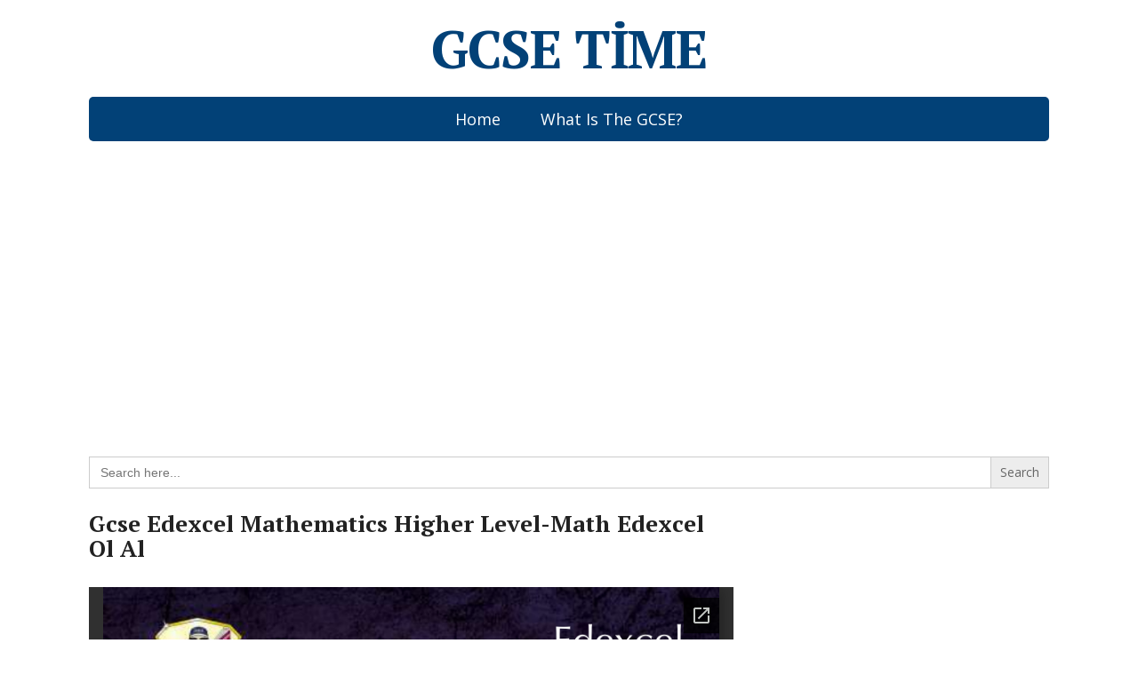

--- FILE ---
content_type: text/html
request_url: https://gcsetime.com/gcse-edexcel-mathematics-higher-level-math-edexcel-ol-al/
body_size: 17415
content:
<!DOCTYPE html>
<html lang="en-US">
<head>
<!--[if IE]>
<meta http-equiv="X-UA-Compatible" content="IE=9; IE=8; IE=7; IE=edge" /><![endif]-->
<meta charset="utf-8" />
<meta name="viewport" content="width=device-width, initial-scale=1.0">
<link rel="stylesheet" href="https://use.fontawesome.com/releases/v5.5.0/css/all.css" integrity="sha384-B4dIYHKNBt8Bc12p+WXckhzcICo0wtJAoU8YZTY5qE0Id1GSseTk6S+L3BlXeVIU" crossorigin="anonymous">
<link rel="preconnect" href="https://docs.google.com">
<link rel="dns-prefetch" href="https://docs.google.com">
<link rel="dns-prefetch" href="https://pagead2.googlesyndication.com">
<title>Gcse Edexcel Mathematics Higher Level-Math Edexcel Ol Al &#8211; GCSE TİME</title>
<meta name='robots' content='max-image-preview:large' />
<link rel='dns-prefetch' href='//fonts.googleapis.com' />
<link rel="alternate" type="application/rss+xml" title="GCSE TİME &raquo; Feed" href="https://gcsetime.com/feed/" />
<link rel="alternate" type="application/rss+xml" title="GCSE TİME &raquo; Comments Feed" href="https://gcsetime.com/comments/feed/" />
<link rel="alternate" type="application/rss+xml" title="GCSE TİME &raquo; Gcse Edexcel Mathematics Higher Level-Math Edexcel Ol Al Comments Feed" href="https://gcsetime.com/gcse-edexcel-mathematics-higher-level-math-edexcel-ol-al/feed/" />
<link rel="alternate" title="oEmbed (JSON)" type="application/json+oembed" href="https://gcsetime.com/wp-json/oembed/1.0/embed?url=https%3A%2F%2Fgcsetime.com%2Fgcse-edexcel-mathematics-higher-level-math-edexcel-ol-al%2F" />
<link rel="alternate" title="oEmbed (XML)" type="text/xml+oembed" href="https://gcsetime.com/wp-json/oembed/1.0/embed?url=https%3A%2F%2Fgcsetime.com%2Fgcse-edexcel-mathematics-higher-level-math-edexcel-ol-al%2F&#038;format=xml" />
<style id='wp-img-auto-sizes-contain-inline-css' type='text/css'>
img:is([sizes=auto i],[sizes^="auto," i]){contain-intrinsic-size:3000px 1500px}
/*# sourceURL=wp-img-auto-sizes-contain-inline-css */
</style>
<link rel='stylesheet' id='dashicons-css' href='https://gcsetime.com/wp-includes/css/dashicons.min.css?ver=6.9' type='text/css' media='all' />
<link rel='stylesheet' id='post-views-counter-frontend-css' href='https://gcsetime.com/wp-content/plugins/post-views-counter/css/frontend.css?ver=1.6.1' type='text/css' media='all' />
<style id='wp-block-library-inline-css' type='text/css'>
:root{--wp-block-synced-color:#7a00df;--wp-block-synced-color--rgb:122,0,223;--wp-bound-block-color:var(--wp-block-synced-color);--wp-editor-canvas-background:#ddd;--wp-admin-theme-color:#007cba;--wp-admin-theme-color--rgb:0,124,186;--wp-admin-theme-color-darker-10:#006ba1;--wp-admin-theme-color-darker-10--rgb:0,107,160.5;--wp-admin-theme-color-darker-20:#005a87;--wp-admin-theme-color-darker-20--rgb:0,90,135;--wp-admin-border-width-focus:2px}@media (min-resolution:192dpi){:root{--wp-admin-border-width-focus:1.5px}}.wp-element-button{cursor:pointer}:root .has-very-light-gray-background-color{background-color:#eee}:root .has-very-dark-gray-background-color{background-color:#313131}:root .has-very-light-gray-color{color:#eee}:root .has-very-dark-gray-color{color:#313131}:root .has-vivid-green-cyan-to-vivid-cyan-blue-gradient-background{background:linear-gradient(135deg,#00d084,#0693e3)}:root .has-purple-crush-gradient-background{background:linear-gradient(135deg,#34e2e4,#4721fb 50%,#ab1dfe)}:root .has-hazy-dawn-gradient-background{background:linear-gradient(135deg,#faaca8,#dad0ec)}:root .has-subdued-olive-gradient-background{background:linear-gradient(135deg,#fafae1,#67a671)}:root .has-atomic-cream-gradient-background{background:linear-gradient(135deg,#fdd79a,#004a59)}:root .has-nightshade-gradient-background{background:linear-gradient(135deg,#330968,#31cdcf)}:root .has-midnight-gradient-background{background:linear-gradient(135deg,#020381,#2874fc)}:root{--wp--preset--font-size--normal:16px;--wp--preset--font-size--huge:42px}.has-regular-font-size{font-size:1em}.has-larger-font-size{font-size:2.625em}.has-normal-font-size{font-size:var(--wp--preset--font-size--normal)}.has-huge-font-size{font-size:var(--wp--preset--font-size--huge)}.has-text-align-center{text-align:center}.has-text-align-left{text-align:left}.has-text-align-right{text-align:right}.has-fit-text{white-space:nowrap!important}#end-resizable-editor-section{display:none}.aligncenter{clear:both}.items-justified-left{justify-content:flex-start}.items-justified-center{justify-content:center}.items-justified-right{justify-content:flex-end}.items-justified-space-between{justify-content:space-between}.screen-reader-text{border:0;clip-path:inset(50%);height:1px;margin:-1px;overflow:hidden;padding:0;position:absolute;width:1px;word-wrap:normal!important}.screen-reader-text:focus{background-color:#ddd;clip-path:none;color:#444;display:block;font-size:1em;height:auto;left:5px;line-height:normal;padding:15px 23px 14px;text-decoration:none;top:5px;width:auto;z-index:100000}html :where(.has-border-color){border-style:solid}html :where([style*=border-top-color]){border-top-style:solid}html :where([style*=border-right-color]){border-right-style:solid}html :where([style*=border-bottom-color]){border-bottom-style:solid}html :where([style*=border-left-color]){border-left-style:solid}html :where([style*=border-width]){border-style:solid}html :where([style*=border-top-width]){border-top-style:solid}html :where([style*=border-right-width]){border-right-style:solid}html :where([style*=border-bottom-width]){border-bottom-style:solid}html :where([style*=border-left-width]){border-left-style:solid}html :where(img[class*=wp-image-]){height:auto;max-width:100%}:where(figure){margin:0 0 1em}html :where(.is-position-sticky){--wp-admin--admin-bar--position-offset:var(--wp-admin--admin-bar--height,0px)}@media screen and (max-width:600px){html :where(.is-position-sticky){--wp-admin--admin-bar--position-offset:0px}}
/*# sourceURL=wp-block-library-inline-css */
</style><style id='global-styles-inline-css' type='text/css'>
:root{--wp--preset--aspect-ratio--square: 1;--wp--preset--aspect-ratio--4-3: 4/3;--wp--preset--aspect-ratio--3-4: 3/4;--wp--preset--aspect-ratio--3-2: 3/2;--wp--preset--aspect-ratio--2-3: 2/3;--wp--preset--aspect-ratio--16-9: 16/9;--wp--preset--aspect-ratio--9-16: 9/16;--wp--preset--color--black: #000000;--wp--preset--color--cyan-bluish-gray: #abb8c3;--wp--preset--color--white: #ffffff;--wp--preset--color--pale-pink: #f78da7;--wp--preset--color--vivid-red: #cf2e2e;--wp--preset--color--luminous-vivid-orange: #ff6900;--wp--preset--color--luminous-vivid-amber: #fcb900;--wp--preset--color--light-green-cyan: #7bdcb5;--wp--preset--color--vivid-green-cyan: #00d084;--wp--preset--color--pale-cyan-blue: #8ed1fc;--wp--preset--color--vivid-cyan-blue: #0693e3;--wp--preset--color--vivid-purple: #9b51e0;--wp--preset--gradient--vivid-cyan-blue-to-vivid-purple: linear-gradient(135deg,rgb(6,147,227) 0%,rgb(155,81,224) 100%);--wp--preset--gradient--light-green-cyan-to-vivid-green-cyan: linear-gradient(135deg,rgb(122,220,180) 0%,rgb(0,208,130) 100%);--wp--preset--gradient--luminous-vivid-amber-to-luminous-vivid-orange: linear-gradient(135deg,rgb(252,185,0) 0%,rgb(255,105,0) 100%);--wp--preset--gradient--luminous-vivid-orange-to-vivid-red: linear-gradient(135deg,rgb(255,105,0) 0%,rgb(207,46,46) 100%);--wp--preset--gradient--very-light-gray-to-cyan-bluish-gray: linear-gradient(135deg,rgb(238,238,238) 0%,rgb(169,184,195) 100%);--wp--preset--gradient--cool-to-warm-spectrum: linear-gradient(135deg,rgb(74,234,220) 0%,rgb(151,120,209) 20%,rgb(207,42,186) 40%,rgb(238,44,130) 60%,rgb(251,105,98) 80%,rgb(254,248,76) 100%);--wp--preset--gradient--blush-light-purple: linear-gradient(135deg,rgb(255,206,236) 0%,rgb(152,150,240) 100%);--wp--preset--gradient--blush-bordeaux: linear-gradient(135deg,rgb(254,205,165) 0%,rgb(254,45,45) 50%,rgb(107,0,62) 100%);--wp--preset--gradient--luminous-dusk: linear-gradient(135deg,rgb(255,203,112) 0%,rgb(199,81,192) 50%,rgb(65,88,208) 100%);--wp--preset--gradient--pale-ocean: linear-gradient(135deg,rgb(255,245,203) 0%,rgb(182,227,212) 50%,rgb(51,167,181) 100%);--wp--preset--gradient--electric-grass: linear-gradient(135deg,rgb(202,248,128) 0%,rgb(113,206,126) 100%);--wp--preset--gradient--midnight: linear-gradient(135deg,rgb(2,3,129) 0%,rgb(40,116,252) 100%);--wp--preset--font-size--small: 13px;--wp--preset--font-size--medium: 20px;--wp--preset--font-size--large: 36px;--wp--preset--font-size--x-large: 42px;--wp--preset--spacing--20: 0.44rem;--wp--preset--spacing--30: 0.67rem;--wp--preset--spacing--40: 1rem;--wp--preset--spacing--50: 1.5rem;--wp--preset--spacing--60: 2.25rem;--wp--preset--spacing--70: 3.38rem;--wp--preset--spacing--80: 5.06rem;--wp--preset--shadow--natural: 6px 6px 9px rgba(0, 0, 0, 0.2);--wp--preset--shadow--deep: 12px 12px 50px rgba(0, 0, 0, 0.4);--wp--preset--shadow--sharp: 6px 6px 0px rgba(0, 0, 0, 0.2);--wp--preset--shadow--outlined: 6px 6px 0px -3px rgb(255, 255, 255), 6px 6px rgb(0, 0, 0);--wp--preset--shadow--crisp: 6px 6px 0px rgb(0, 0, 0);}:where(.is-layout-flex){gap: 0.5em;}:where(.is-layout-grid){gap: 0.5em;}body .is-layout-flex{display: flex;}.is-layout-flex{flex-wrap: wrap;align-items: center;}.is-layout-flex > :is(*, div){margin: 0;}body .is-layout-grid{display: grid;}.is-layout-grid > :is(*, div){margin: 0;}:where(.wp-block-columns.is-layout-flex){gap: 2em;}:where(.wp-block-columns.is-layout-grid){gap: 2em;}:where(.wp-block-post-template.is-layout-flex){gap: 1.25em;}:where(.wp-block-post-template.is-layout-grid){gap: 1.25em;}.has-black-color{color: var(--wp--preset--color--black) !important;}.has-cyan-bluish-gray-color{color: var(--wp--preset--color--cyan-bluish-gray) !important;}.has-white-color{color: var(--wp--preset--color--white) !important;}.has-pale-pink-color{color: var(--wp--preset--color--pale-pink) !important;}.has-vivid-red-color{color: var(--wp--preset--color--vivid-red) !important;}.has-luminous-vivid-orange-color{color: var(--wp--preset--color--luminous-vivid-orange) !important;}.has-luminous-vivid-amber-color{color: var(--wp--preset--color--luminous-vivid-amber) !important;}.has-light-green-cyan-color{color: var(--wp--preset--color--light-green-cyan) !important;}.has-vivid-green-cyan-color{color: var(--wp--preset--color--vivid-green-cyan) !important;}.has-pale-cyan-blue-color{color: var(--wp--preset--color--pale-cyan-blue) !important;}.has-vivid-cyan-blue-color{color: var(--wp--preset--color--vivid-cyan-blue) !important;}.has-vivid-purple-color{color: var(--wp--preset--color--vivid-purple) !important;}.has-black-background-color{background-color: var(--wp--preset--color--black) !important;}.has-cyan-bluish-gray-background-color{background-color: var(--wp--preset--color--cyan-bluish-gray) !important;}.has-white-background-color{background-color: var(--wp--preset--color--white) !important;}.has-pale-pink-background-color{background-color: var(--wp--preset--color--pale-pink) !important;}.has-vivid-red-background-color{background-color: var(--wp--preset--color--vivid-red) !important;}.has-luminous-vivid-orange-background-color{background-color: var(--wp--preset--color--luminous-vivid-orange) !important;}.has-luminous-vivid-amber-background-color{background-color: var(--wp--preset--color--luminous-vivid-amber) !important;}.has-light-green-cyan-background-color{background-color: var(--wp--preset--color--light-green-cyan) !important;}.has-vivid-green-cyan-background-color{background-color: var(--wp--preset--color--vivid-green-cyan) !important;}.has-pale-cyan-blue-background-color{background-color: var(--wp--preset--color--pale-cyan-blue) !important;}.has-vivid-cyan-blue-background-color{background-color: var(--wp--preset--color--vivid-cyan-blue) !important;}.has-vivid-purple-background-color{background-color: var(--wp--preset--color--vivid-purple) !important;}.has-black-border-color{border-color: var(--wp--preset--color--black) !important;}.has-cyan-bluish-gray-border-color{border-color: var(--wp--preset--color--cyan-bluish-gray) !important;}.has-white-border-color{border-color: var(--wp--preset--color--white) !important;}.has-pale-pink-border-color{border-color: var(--wp--preset--color--pale-pink) !important;}.has-vivid-red-border-color{border-color: var(--wp--preset--color--vivid-red) !important;}.has-luminous-vivid-orange-border-color{border-color: var(--wp--preset--color--luminous-vivid-orange) !important;}.has-luminous-vivid-amber-border-color{border-color: var(--wp--preset--color--luminous-vivid-amber) !important;}.has-light-green-cyan-border-color{border-color: var(--wp--preset--color--light-green-cyan) !important;}.has-vivid-green-cyan-border-color{border-color: var(--wp--preset--color--vivid-green-cyan) !important;}.has-pale-cyan-blue-border-color{border-color: var(--wp--preset--color--pale-cyan-blue) !important;}.has-vivid-cyan-blue-border-color{border-color: var(--wp--preset--color--vivid-cyan-blue) !important;}.has-vivid-purple-border-color{border-color: var(--wp--preset--color--vivid-purple) !important;}.has-vivid-cyan-blue-to-vivid-purple-gradient-background{background: var(--wp--preset--gradient--vivid-cyan-blue-to-vivid-purple) !important;}.has-light-green-cyan-to-vivid-green-cyan-gradient-background{background: var(--wp--preset--gradient--light-green-cyan-to-vivid-green-cyan) !important;}.has-luminous-vivid-amber-to-luminous-vivid-orange-gradient-background{background: var(--wp--preset--gradient--luminous-vivid-amber-to-luminous-vivid-orange) !important;}.has-luminous-vivid-orange-to-vivid-red-gradient-background{background: var(--wp--preset--gradient--luminous-vivid-orange-to-vivid-red) !important;}.has-very-light-gray-to-cyan-bluish-gray-gradient-background{background: var(--wp--preset--gradient--very-light-gray-to-cyan-bluish-gray) !important;}.has-cool-to-warm-spectrum-gradient-background{background: var(--wp--preset--gradient--cool-to-warm-spectrum) !important;}.has-blush-light-purple-gradient-background{background: var(--wp--preset--gradient--blush-light-purple) !important;}.has-blush-bordeaux-gradient-background{background: var(--wp--preset--gradient--blush-bordeaux) !important;}.has-luminous-dusk-gradient-background{background: var(--wp--preset--gradient--luminous-dusk) !important;}.has-pale-ocean-gradient-background{background: var(--wp--preset--gradient--pale-ocean) !important;}.has-electric-grass-gradient-background{background: var(--wp--preset--gradient--electric-grass) !important;}.has-midnight-gradient-background{background: var(--wp--preset--gradient--midnight) !important;}.has-small-font-size{font-size: var(--wp--preset--font-size--small) !important;}.has-medium-font-size{font-size: var(--wp--preset--font-size--medium) !important;}.has-large-font-size{font-size: var(--wp--preset--font-size--large) !important;}.has-x-large-font-size{font-size: var(--wp--preset--font-size--x-large) !important;}
/*# sourceURL=global-styles-inline-css */
</style>
<style id='classic-theme-styles-inline-css' type='text/css'>
/*! This file is auto-generated */
.wp-block-button__link{color:#fff;background-color:#32373c;border-radius:9999px;box-shadow:none;text-decoration:none;padding:calc(.667em + 2px) calc(1.333em + 2px);font-size:1.125em}.wp-block-file__button{background:#32373c;color:#fff;text-decoration:none}
/*# sourceURL=/wp-includes/css/classic-themes.min.css */
</style>
<link rel='stylesheet' id='awsm-ead-public-css' href='https://gcsetime.com/wp-content/plugins/embed-any-document/css/embed-public.min.css?ver=2.7.12' type='text/css' media='all' />
<link rel='stylesheet' id='contact-form-7-css' href='https://gcsetime.com/wp-content/plugins/contact-form-7/includes/css/styles.css?ver=6.1.4' type='text/css' media='all' />
<link rel='stylesheet' id='document-gallery-css' href='https://gcsetime.com/wp-content/plugins/document-gallery/src/assets/css/style.min.css?ver=5.1.0' type='text/css' media='all' />
<link rel='stylesheet' id='widgetopts-styles-css' href='https://gcsetime.com/wp-content/plugins/widget-options/assets/css/widget-options.css?ver=4.1.3' type='text/css' media='all' />
<link rel='stylesheet' id='ivory-search-styles-css' href='https://gcsetime.com/wp-content/plugins/add-search-to-menu/public/css/ivory-search.min.css?ver=5.5.13' type='text/css' media='all' />
<link rel='stylesheet' id='basic-fonts-css' href='//fonts.googleapis.com/css?family=PT+Serif%3A400%2C700%7COpen+Sans%3A400%2C400italic%2C700%2C700italic&#038;subset=latin%2Ccyrillic&#038;ver=1' type='text/css' media='all' />
<link rel='stylesheet' id='basic-style-css' href='https://gcsetime.com/wp-content/themes/basic/style.css?ver=1' type='text/css' media='all' />
<link rel='stylesheet' id='heateor_sss_frontend_css-css' href='https://gcsetime.com/wp-content/plugins/sassy-social-share/public/css/sassy-social-share-public.css?ver=3.3.79' type='text/css' media='all' />
<style id='heateor_sss_frontend_css-inline-css' type='text/css'>
.heateor_sss_button_instagram span.heateor_sss_svg,a.heateor_sss_instagram span.heateor_sss_svg{background:radial-gradient(circle at 30% 107%,#fdf497 0,#fdf497 5%,#fd5949 45%,#d6249f 60%,#285aeb 90%)}.heateor_sss_horizontal_sharing .heateor_sss_svg,.heateor_sss_standard_follow_icons_container .heateor_sss_svg{color:#fff;border-width:0px;border-style:solid;border-color:transparent}.heateor_sss_horizontal_sharing .heateorSssTCBackground{color:#666}.heateor_sss_horizontal_sharing span.heateor_sss_svg:hover,.heateor_sss_standard_follow_icons_container span.heateor_sss_svg:hover{border-color:transparent;}.heateor_sss_vertical_sharing span.heateor_sss_svg,.heateor_sss_floating_follow_icons_container span.heateor_sss_svg{color:#fff;border-width:0px;border-style:solid;border-color:transparent;}.heateor_sss_vertical_sharing .heateorSssTCBackground{color:#666;}.heateor_sss_vertical_sharing span.heateor_sss_svg:hover,.heateor_sss_floating_follow_icons_container span.heateor_sss_svg:hover{border-color:transparent;}@media screen and (max-width:783px) {.heateor_sss_vertical_sharing{display:none!important}}div.heateor_sss_sharing_title{text-align:center}div.heateor_sss_sharing_ul{width:100%;text-align:center;}div.heateor_sss_horizontal_sharing div.heateor_sss_sharing_ul a{float:none!important;display:inline-block;}
/*# sourceURL=heateor_sss_frontend_css-inline-css */
</style>
<link rel='stylesheet' id='mimetypes-link-icons-css' href='https://gcsetime.com/wp-content/plugins/mimetypes-link-icons/css/style.php?cssvars=[base64]&#038;ver=3.0' type='text/css' media='all' />
<link rel='stylesheet' id='bellows-css' href='https://gcsetime.com/wp-content/plugins/bellows-accordion-menu/assets/css/bellows.min.css?ver=1.4.4' type='text/css' media='all' />
<link rel='stylesheet' id='bellows-font-awesome-css' href='https://gcsetime.com/wp-content/plugins/bellows-accordion-menu/assets/css/fontawesome/css/font-awesome.min.css?ver=1.4.4' type='text/css' media='all' />
<link rel='stylesheet' id='bellows-blue-material-css' href='https://gcsetime.com/wp-content/plugins/bellows-accordion-menu/assets/css/skins/blue-material.css?ver=1.4.4' type='text/css' media='all' />
<style type="text/css">.document-gallery .document-icon a {
font-size: 14px;
line-height: 12px;
}</style>
<script type="text/javascript">
ajaxurl = typeof(ajaxurl) !== 'string' ? 'https://gcsetime.com/wp-admin/admin-ajax.php' : ajaxurl;
</script>
<script type="text/javascript" id="post-views-counter-frontend-js-before">
/* <![CDATA[ */
var pvcArgsFrontend = {"mode":"js","postID":146960,"requestURL":"https:\/\/gcsetime.com\/wp-admin\/admin-ajax.php","nonce":"e3033f163a","dataStorage":"cookies","multisite":false,"path":"\/","domain":""};
//# sourceURL=post-views-counter-frontend-js-before
/* ]]> */
</script>
<script type="text/javascript" src="//gcsetime.com/wp-content/cache/wpfc-minified/78o7wact/ftbht.js" id="post-views-counter-frontend-js"></script>
<script type="text/javascript" src="//gcsetime.com/wp-content/cache/wpfc-minified/jmddjx13/ftbht.js" id="jquery-core-js"></script>
<script type="text/javascript" src="//gcsetime.com/wp-content/cache/wpfc-minified/6xk6x8y2/ftbht.js" id="jquery-migrate-js"></script>
<link rel="https://api.w.org/" href="https://gcsetime.com/wp-json/" /><link rel="alternate" title="JSON" type="application/json" href="https://gcsetime.com/wp-json/wp/v2/posts/146960" /><link rel="EditURI" type="application/rsd+xml" title="RSD" href="https://gcsetime.com/xmlrpc.php?rsd" />
<meta name="generator" content="WordPress 6.9" />
<link rel="canonical" href="https://gcsetime.com/gcse-edexcel-mathematics-higher-level-math-edexcel-ol-al/" />
<link rel='shortlink' href='https://gcsetime.com/?p=146960' />
<style id="bellows-custom-generated-css">
/* Status: Loaded from Transient */
</style><!-- BEGIN Customizer CSS -->
<style type='text/css' id='basic-customizer-css'>#logo{color:#2893ff}a:hover,#logo,.bx-controls a:hover .fa{color:#024177}a:hover{color:#024177}blockquote,q,input:focus,textarea:focus,select:focus{border-color:#024177}input[type=submit],input[type=button],button,.submit,.button,.woocommerce #respond input#submit.alt,.woocommerce a.button.alt,.woocommerce button.button.alt, .woocommerce input.button.alt,.woocommerce #respond input#submit.alt:hover,.woocommerce a.button.alt:hover,.woocommerce button.button.alt:hover,.woocommerce input.button.alt:hover,#mobile-menu,.top-menu,.top-menu .sub-menu,.top-menu .children,.more-link,.nav-links a:hover,.nav-links .current,#footer{background-color:#024177}@media screen and (max-width:1023px){.topnav{background-color:#024177}}</style>
<!-- END Customizer CSS -->
<script async src="https://pagead2.googlesyndication.com/pagead/js/adsbygoogle.js"></script>
<script>
(adsbygoogle = window.adsbygoogle || []).push({
google_ad_client: "ca-pub-1680586286622404",
enable_page_level_ads: true
});
</script>
<meta name="yandex-verification" content="b7316ca8c8d7a6a6" />
<link rel="icon" href="https://gcsetime.com/wp-content/uploads/2021/12/cropped-cropped-pngegg-150x150-1-32x32.png" sizes="32x32" />
<link rel="icon" href="https://gcsetime.com/wp-content/uploads/2021/12/cropped-cropped-pngegg-150x150-1-192x192.png" sizes="192x192" />
<link rel="apple-touch-icon" href="https://gcsetime.com/wp-content/uploads/2021/12/cropped-cropped-pngegg-150x150-1-180x180.png" />
<meta name="msapplication-TileImage" content="https://gcsetime.com/wp-content/uploads/2021/12/cropped-cropped-pngegg-150x150-1-270x270.png" />
<style type="text/css" id="wp-custom-css">
.maxwidth.clearfix {
padding-top: 0 !important;
} 
.inform h1 {
color: white;
background: #024177;
display: flex;
justify-content: center;
align-content: center;
padding: 2%;
border-radius: 5px;
box-shadow: 7px 9px 40px -24px rgba(0,0,0,0.75);
text-align:center;
}
/* body font settings */
body { 
font-size: 18px;   /* font size in pixels */
}
/* H1 font settings */
h1 { 
font-size: 26px;   /* font size in pixels */
}
/* H2 font settings */
h2 { 
font-size: 20px;   /* font size in pixels */
}
/* H3 font settings */
h3 { 
font-size: 20px;   /* font size in pixels */
}
/* H4 font settings */
h4 { 
font-size: 20px;   /* font size in pixels */
}
h2 {text-transform:capitalize;}
h1 {text-transform:capitalize;}
a.cizgisiz-link {text-transform:capitalize;}
ul.similar-posts {text-transform:capitalize;}
/* Anasayfa-OE */
.home #content .post p{
display:none;
}
/* KATEGORİ-OE */
.category #content .post p{
display:none;
}
/* TAG-OE */
.tag #content .post p{
display:none;
}
/* Post Division */
#content article{
margin-bottom:-40px;
}
.site_section_title {
border-bottom: 1px solid #dddddd;
padding: 1em
}
.site_section_title .headline {
margin: 0;
text-transform: uppercase;
font-size: 15px
}
.site_section_title .headline i {
display: inline-block;
margin-right: 5px
}
.section_sidebar .site_section_title {
padding: 10px 1em
}
.section_sidebar .site_section_title .headline {
text-transform: none
}
/* Çizgiyi Kaldır */
a.cizgisiz-link {
text-decoration: none;
}
/* METALARI Kaldır */
.home #content .post .date{
display:none;
}
.category #content .post .date{
display:none;
}
.tag #content .post .date{
display:none;
}
/* Linkleri kaldır */
.home #content .comments a{
display:none;
}
.category #content .comments a{
display:none;
}
.tag #content .comments a{
display:none;
}
/* Kategiru kaldır */
.home #content .category a{
display:none;
}
.category #content .category a{
display:none;
}
.tag #content .category a{
display:none;
}
/* Yorum */
.home #content .post .comments{
display:none;
}
.category #content .post .comments{
display:none;
}
.tag #content .post .comments{
display:none;
}
/* taglar */
.home #content .post .tags{
display:none;
}
.category #content .post .tags{
display:none;
}
.tag #content .post .tags{
display:none;
}
/* Category */
.home #content .post .category{
display:none;
}
.category #content .post .category{
display:none;
}
.tag #content .post .category{
display:none;
}
/* naviindir */
#content .navigation .nav-links{
padding-top:19px;
}
html {
margin-top: 0px !important;}
p.comment-form-cookies-consent { display: none; }
/* Category button new */
.category-button-new{
margin-top:3%;
}
.category-new{
display: flex;
flex-direction: column;
text-align: center;
}
.category-new a{
background-color: green;
text-decoration: none !important;
padding: 0.8%;
color: white !important;
line-height: 3.2;
margin-bottom: 4px;
}
.category-new a:nth-child(2){
background-color: palevioletred;
}
.category-new a:nth-child(3){
background-color: teal;
}
.category-new a:nth-child(4){
background-color: yellowgreen;
}
.category-new a:nth-child(5){
background-color: tomato;
}
.category-new a:nth-child(6){
background-color: blueviolet;
}
.category-new a:nth-child(7){
background-color: teal;
}
.category-new a:nth-child(8){
background-color: palevioletred;
}
.category-new a:hover{
background-color: cornflowerblue;
transition: background-color 0.2s ease-in-out;
}
.single-format-standard #content .entry-box .category-new-title{
background-color: #49408A;
color: white;
padding: 0.7% 5%;
line-height: 2.2;
border-radius: 10px 10px 0px 0px;
margin-bottom: -5px;
font-family: 'PT Serif';
padding-top: 5px !important;
padding-bottom: 5px !important;
text-align:center;
margin-top: 5%;
}
.home .category-new-title{
display:none;
}
.page .category-new-title{
display:none;
}
/* Pdf Download Button */
.entry .ead-preview .embed_download .mtli_attachment{
background-color: #dc143c;
border-radius: 0px 0px 15px 15px;
color: white;
text-decoration: none;
display: flex;
align-items: center;
justify-content: center;
}
/* Similar Post Style */
#content .entry-box h3{
background-color: #49408A;
color: white;
padding: 3%;
text-align: center;
border-radius: 10px 10px 0px 0px;
}
/* Mobile settings */
@media only screen and (max-width: 501px) {
.inform h1 {
font-size: 24px;
font-weight: 200;
}
.category-new-title{
margin-bottom: -9px;
}
.category-new a{
line-height: 1.6;
}
}
</style>
<style type="text/css">
</style>
<link rel='stylesheet' id='ivory-ajax-search-styles-css' href='https://gcsetime.com/wp-content/plugins/add-search-to-menu/public/css/ivory-ajax-search.min.css?ver=5.5.13' type='text/css' media='all' />
<link rel='stylesheet' id='yarppRelatedCss-css' href='https://gcsetime.com/wp-content/plugins/yet-another-related-posts-plugin/style/related.css?ver=5.30.11' type='text/css' media='all' />
</head>
<body class="wp-singular post-template-default single single-post postid-146960 single-format-standard wp-theme-basic basic layout-"> 
<div class="wrapper clearfix">
<!-- BEGIN header -->
<header id="header" class="clearfix">
<div class="header-top-wrap">
<div class="sitetitle maxwidth grid center">
<div class="logo">
<a id="logo" href="https://gcsetime.com/" class="blog-name">
GCSE TİME                        </a>
</div>
</div>
</div>
<div class="topnav">
<div id="mobile-menu" class="mm-active">Menu</div>
<nav>
<ul class="top-menu maxwidth clearfix"><li id="menu-item-251" class="menu-item menu-item-type-custom menu-item-object-custom menu-item-home menu-item-251"><a href="https://gcsetime.com/">Home</a></li>
<li id="menu-item-12031" class="menu-item menu-item-type-custom menu-item-object-custom menu-item-12031"><a href="https://gcsetime.com/what-is-the-gcse/">What Is The GCSE?</a></li>
</ul>			</nav>
</div>
</header>
<!-- END header -->
<div id="main" class="maxwidth clearfix">
<!-- BEGIN content -->
<br>
<div align="center" style="height:300px;margin:0 auto; display:block;">
<!-- esnek -->
<ins class="adsbygoogle"
style="display:block"
data-ad-client="ca-pub-1680586286622404"
data-ad-slot="9531980711"
data-ad-format="auto"
data-full-width-responsive="true"></ins>
<script>
(adsbygoogle = window.adsbygoogle || []).push({});
</script></div>
<br>	
<br>
<form data-min-no-for-search=1 data-result-box-max-height=400 data-form-id=43462 class="is-search-form is-form-style is-form-style-1 is-form-id-43462 is-ajax-search" action="https://gcsetime.com/" method="get" role="search" ><label for="is-search-input-43462"><span class="is-screen-reader-text">Search for:</span><input  type="search" id="is-search-input-43462" name="s" value="" class="is-search-input" placeholder="Search here..." autocomplete=off /><span class="is-loader-image" style="display: none;background-image:url(https://gcsetime.com/wp-content/plugins/add-search-to-menu/public/images/spinner.gif);" ></span></label><input type="submit" value="Search" class="is-search-submit" /></form><br>	
<main id="content" class="content">
<article class="post-146960 post type-post status-publish format-standard category-gcse-a-levelmathematics" itemscope itemtype="http://schema.org/Article">		<h1 itemprop="headline">Gcse Edexcel Mathematics Higher Level-Math Edexcel Ol Al</h1>
<aside class="meta"></aside>	
<div class="entry-box clearfix" itemprop='articleBody'>
<div class="html-before-content"></div>
<div class="entry">
<div class="ead-preview"><div class="ead-document" style="position: relative;padding-top: 90%;"><div class="ead-iframe-wrapper"><iframe src="//docs.google.com/viewer?url=https%3A%2F%2Fgcsetime.com%2Fwp-content%2Fuploads%2F2023%2F04%2FGcse-Edexcel-Mathematics-Higher-Level-Math-Edexcel-Ol-Al.pdf&amp;embedded=true&amp;hl=en" title="Embedded Document" class="ead-iframe" style="width: 100%;height: 100%;border: none;position: absolute;left: 0;top: 0;visibility: hidden;"></iframe></div>			<div class="ead-document-loading" style="width:100%;height:100%;position:absolute;left:0;top:0;z-index:10;">
<div class="ead-loading-wrap">
<div class="ead-loading-main">
<div class="ead-loading">
<img decoding="async" src="https://gcsetime.com/wp-content/plugins/embed-any-document/images/loading.svg" width="55" height="55" alt="Loader">
<span>Loading...</span>
</div>
</div>
<div class="ead-loading-foot">
<div class="ead-loading-foot-title">
<img decoding="async" src="https://gcsetime.com/wp-content/plugins/embed-any-document/images/EAD-logo.svg" alt="EAD Logo" width="36" height="23"/>
<span>Taking too long?</span>
</div>
<p>
<div class="ead-document-btn ead-reload-btn" role="button">
<img decoding="async" src="https://gcsetime.com/wp-content/plugins/embed-any-document/images/reload.svg" alt="Reload" width="12" height="12"/> Reload document							</div>
<span>|</span>
<a href="https://gcsetime.com/wp-content/uploads/2023/04/Gcse-Edexcel-Mathematics-Higher-Level-Math-Edexcel-Ol-Al.pdf" class="mtli_attachment mtli_pdf" class="ead-document-btn" target="_blank">
<img loading="lazy" decoding="async" src="https://gcsetime.com/wp-content/plugins/embed-any-document/images/open.svg" alt="Open" width="12" height="12"/> Open in new tab							</a>
</div>
</div>
</div>
</div><p class="embed_download"><a href="https://gcsetime.com/wp-content/uploads/2023/04/Gcse-Edexcel-Mathematics-Higher-Level-Math-Edexcel-Ol-Al.pdf" class="mtli_attachment mtli_pdf" download>DOWNLOAD FİLE [11.67 MB] </a></p></div>
<h1 class="category-new-title">Related Category</h1>
<p class="category-button-new"><span class="category-new"><a href="https://gcsetime.com/category/gcse-a-level%e2%86%92mathematics/" rel="category tag">GCSE &amp; A-Level→Mathematics</a></span></p>
</div>
<div class="html-after-content"><br>
<!-- esnek -->
<ins class="adsbygoogle"
style="display:block"
data-ad-client="ca-pub-1680586286622404"
data-ad-slot="9531980711"
data-ad-format="auto"
data-full-width-responsive="true"></ins>
<script>
(adsbygoogle = window.adsbygoogle || []).push({});
</script>
<br></div>
<div class='heateorSssClear'></div><div  class='heateor_sss_sharing_container heateor_sss_horizontal_sharing' data-heateor-sss-href='https://gcsetime.com/gcse-edexcel-mathematics-higher-level-math-edexcel-ol-al/'><div class='heateor_sss_sharing_title' style="font-weight:bold" >Spread the love</div><div class="heateor_sss_sharing_ul"><a aria-label="Whatsapp" class="heateor_sss_whatsapp" href="https://api.whatsapp.com/send?text=Gcse%20Edexcel%20Mathematics%20Higher%20Level-Math%20Edexcel%20Ol%20Al%20https%3A%2F%2Fgcsetime.com%2Fgcse-edexcel-mathematics-higher-level-math-edexcel-ol-al%2F" title="Whatsapp" rel="nofollow noopener" target="_blank" style="font-size:32px!important;box-shadow:none;display:inline-block;vertical-align:middle"><span class="heateor_sss_svg" style="background-color:#55eb4c;width:40px;height:40px;border-radius:999px;display:inline-block;opacity:1;float:left;font-size:32px;box-shadow:none;display:inline-block;font-size:16px;padding:0 4px;vertical-align:middle;background-repeat:repeat;overflow:hidden;padding:0;cursor:pointer;box-sizing:content-box"><svg style="display:block;border-radius:999px;" focusable="false" aria-hidden="true" xmlns="http://www.w3.org/2000/svg" width="100%" height="100%" viewBox="-6 -5 40 40"><path class="heateor_sss_svg_stroke heateor_sss_no_fill" stroke="#fff" stroke-width="2" fill="none" d="M 11.579798566743314 24.396926207859085 A 10 10 0 1 0 6.808479557110079 20.73576436351046"></path><path d="M 7 19 l -1 6 l 6 -1" class="heateor_sss_no_fill heateor_sss_svg_stroke" stroke="#fff" stroke-width="2" fill="none"></path><path d="M 10 10 q -1 8 8 11 c 5 -1 0 -6 -1 -3 q -4 -3 -5 -5 c 4 -2 -1 -5 -1 -4" fill="#fff"></path></svg></span></a><a aria-label="Telegram" class="heateor_sss_button_telegram" href="https://telegram.me/share/url?url=https%3A%2F%2Fgcsetime.com%2Fgcse-edexcel-mathematics-higher-level-math-edexcel-ol-al%2F&text=Gcse%20Edexcel%20Mathematics%20Higher%20Level-Math%20Edexcel%20Ol%20Al" title="Telegram" rel="nofollow noopener" target="_blank" style="font-size:32px!important;box-shadow:none;display:inline-block;vertical-align:middle"><span class="heateor_sss_svg heateor_sss_s__default heateor_sss_s_telegram" style="background-color:#3da5f1;width:40px;height:40px;border-radius:999px;display:inline-block;opacity:1;float:left;font-size:32px;box-shadow:none;display:inline-block;font-size:16px;padding:0 4px;vertical-align:middle;background-repeat:repeat;overflow:hidden;padding:0;cursor:pointer;box-sizing:content-box"><svg style="display:block;border-radius:999px;" focusable="false" aria-hidden="true" xmlns="http://www.w3.org/2000/svg" width="100%" height="100%" viewBox="0 0 32 32"><path fill="#fff" d="M25.515 6.896L6.027 14.41c-1.33.534-1.322 1.276-.243 1.606l5 1.56 1.72 5.66c.226.625.115.873.77.873.506 0 .73-.235 1.012-.51l2.43-2.363 5.056 3.734c.93.514 1.602.25 1.834-.863l3.32-15.638c.338-1.363-.52-1.98-1.41-1.577z"></path></svg></span></a><a aria-label="Skype" class="heateor_sss_button_skype" href="https://web.skype.com/share?url=https%3A%2F%2Fgcsetime.com%2Fgcse-edexcel-mathematics-higher-level-math-edexcel-ol-al%2F" title="Skype" rel="nofollow noopener" target="_blank" style="font-size:32px!important;box-shadow:none;display:inline-block;vertical-align:middle"><span class="heateor_sss_svg heateor_sss_s__default heateor_sss_s_skype" style="background-color:#00aff0;width:40px;height:40px;border-radius:999px;display:inline-block;opacity:1;float:left;font-size:32px;box-shadow:none;display:inline-block;font-size:16px;padding:0 4px;vertical-align:middle;background-repeat:repeat;overflow:hidden;padding:0;cursor:pointer;box-sizing:content-box"><svg style="display:block;border-radius:999px;" focusable="false" aria-hidden="true" xmlns="http://www.w3.org/2000/svg" width="100%" height="100%" viewBox="0 0 32 32"><path fill="#fff" d="M27.15 18c-.007.04-.012.084-.02.126l-.04-.24.06.113c.124-.678.19-1.37.19-2.06 0-1.53-.3-3.013-.892-4.41a11.273 11.273 0 0 0-2.43-3.602 11.288 11.288 0 0 0-8.012-3.32c-.72 0-1.443.068-2.146.203h-.005c.04.023.08.04.118.063l-.238-.037c.04-.01.08-.018.12-.026a6.717 6.717 0 0 0-3.146-.787 6.67 6.67 0 0 0-4.748 1.965A6.7 6.7 0 0 0 4 10.738c0 1.14.293 2.262.844 3.253.007-.04.012-.08.02-.12l.04.238-.06-.114c-.112.643-.17 1.3-.17 1.954a11.285 11.285 0 0 0 3.32 8.012c1.04 1.04 2.25 1.86 3.602 2.43 1.397.592 2.882.89 4.412.89.666 0 1.334-.06 1.985-.175-.038-.02-.077-.04-.116-.063l.242.04c-.046.01-.088.015-.13.02a6.68 6.68 0 0 0 3.3.87 6.661 6.661 0 0 0 4.743-1.963A6.666 6.666 0 0 0 28 21.26c0-1.145-.295-2.27-.85-3.264zm-11.098 4.885c-4.027 0-5.828-1.98-5.828-3.463 0-.76.562-1.294 1.336-1.294 1.723 0 1.277 2.474 4.49 2.474 1.647 0 2.556-.893 2.556-1.808 0-.55-.27-1.16-1.355-1.426l-3.58-.895c-2.88-.723-3.405-2.282-3.405-3.748 0-3.043 2.865-4.186 5.556-4.186 2.478 0 5.4 1.37 5.4 3.192 0 .783-.677 1.237-1.45 1.237-1.472 0-1.2-2.035-4.163-2.035-1.47 0-2.285.666-2.285 1.618 0 .95 1.16 1.254 2.17 1.484l2.65.587c2.905.647 3.64 2.342 3.64 3.94 0 2.47-1.895 4.318-5.726 4.318z"></path></svg></span></a><a aria-label="Facebook" class="heateor_sss_facebook" href="https://www.facebook.com/sharer/sharer.php?u=https%3A%2F%2Fgcsetime.com%2Fgcse-edexcel-mathematics-higher-level-math-edexcel-ol-al%2F" title="Facebook" rel="nofollow noopener" target="_blank" style="font-size:32px!important;box-shadow:none;display:inline-block;vertical-align:middle"><span class="heateor_sss_svg" style="background-color:#0765FE;width:40px;height:40px;border-radius:999px;display:inline-block;opacity:1;float:left;font-size:32px;box-shadow:none;display:inline-block;font-size:16px;padding:0 4px;vertical-align:middle;background-repeat:repeat;overflow:hidden;padding:0;cursor:pointer;box-sizing:content-box"><svg style="display:block;border-radius:999px;" focusable="false" aria-hidden="true" xmlns="http://www.w3.org/2000/svg" width="100%" height="100%" viewBox="0 0 32 32"><path fill="#fff" d="M28 16c0-6.627-5.373-12-12-12S4 9.373 4 16c0 5.628 3.875 10.35 9.101 11.647v-7.98h-2.474V16H13.1v-1.58c0-4.085 1.849-5.978 5.859-5.978.76 0 2.072.15 2.608.298v3.325c-.283-.03-.775-.045-1.386-.045-1.967 0-2.728.745-2.728 2.683V16h3.92l-.673 3.667h-3.247v8.245C23.395 27.195 28 22.135 28 16Z"></path></svg></span></a><a aria-label="X" class="heateor_sss_button_x" href="https://twitter.com/intent/tweet?text=Gcse%20Edexcel%20Mathematics%20Higher%20Level-Math%20Edexcel%20Ol%20Al&url=https%3A%2F%2Fgcsetime.com%2Fgcse-edexcel-mathematics-higher-level-math-edexcel-ol-al%2F" title="X" rel="nofollow noopener" target="_blank" style="font-size:32px!important;box-shadow:none;display:inline-block;vertical-align:middle"><span class="heateor_sss_svg heateor_sss_s__default heateor_sss_s_x" style="background-color:#2a2a2a;width:40px;height:40px;border-radius:999px;display:inline-block;opacity:1;float:left;font-size:32px;box-shadow:none;display:inline-block;font-size:16px;padding:0 4px;vertical-align:middle;background-repeat:repeat;overflow:hidden;padding:0;cursor:pointer;box-sizing:content-box"><svg width="100%" height="100%" style="display:block;border-radius:999px;" focusable="false" aria-hidden="true" xmlns="http://www.w3.org/2000/svg" viewBox="0 0 32 32"><path fill="#fff" d="M21.751 7h3.067l-6.7 7.658L26 25.078h-6.172l-4.833-6.32-5.531 6.32h-3.07l7.167-8.19L6 7h6.328l4.37 5.777L21.75 7Zm-1.076 16.242h1.7L11.404 8.74H9.58l11.094 14.503Z"></path></svg></span></a><a aria-label="Reddit" class="heateor_sss_button_reddit" href="https://reddit.com/submit?url=https%3A%2F%2Fgcsetime.com%2Fgcse-edexcel-mathematics-higher-level-math-edexcel-ol-al%2F&title=Gcse%20Edexcel%20Mathematics%20Higher%20Level-Math%20Edexcel%20Ol%20Al" title="Reddit" rel="nofollow noopener" target="_blank" style="font-size:32px!important;box-shadow:none;display:inline-block;vertical-align:middle"><span class="heateor_sss_svg heateor_sss_s__default heateor_sss_s_reddit" style="background-color:#ff5700;width:40px;height:40px;border-radius:999px;display:inline-block;opacity:1;float:left;font-size:32px;box-shadow:none;display:inline-block;font-size:16px;padding:0 4px;vertical-align:middle;background-repeat:repeat;overflow:hidden;padding:0;cursor:pointer;box-sizing:content-box"><svg style="display:block;border-radius:999px;" focusable="false" aria-hidden="true" xmlns="http://www.w3.org/2000/svg" width="100%" height="100%" viewBox="-3.5 -3.5 39 39"><path d="M28.543 15.774a2.953 2.953 0 0 0-2.951-2.949 2.882 2.882 0 0 0-1.9.713 14.075 14.075 0 0 0-6.85-2.044l1.38-4.349 3.768.884a2.452 2.452 0 1 0 .24-1.176l-4.274-1a.6.6 0 0 0-.709.4l-1.659 5.224a14.314 14.314 0 0 0-7.316 2.029 2.908 2.908 0 0 0-1.872-.681 2.942 2.942 0 0 0-1.618 5.4 5.109 5.109 0 0 0-.062.765c0 4.158 5.037 7.541 11.229 7.541s11.22-3.383 11.22-7.541a5.2 5.2 0 0 0-.053-.706 2.963 2.963 0 0 0 1.427-2.51zm-18.008 1.88a1.753 1.753 0 0 1 1.73-1.74 1.73 1.73 0 0 1 1.709 1.74 1.709 1.709 0 0 1-1.709 1.711 1.733 1.733 0 0 1-1.73-1.711zm9.565 4.968a5.573 5.573 0 0 1-4.081 1.272h-.032a5.576 5.576 0 0 1-4.087-1.272.6.6 0 0 1 .844-.854 4.5 4.5 0 0 0 3.238.927h.032a4.5 4.5 0 0 0 3.237-.927.6.6 0 1 1 .844.854zm-.331-3.256a1.726 1.726 0 1 1 1.709-1.712 1.717 1.717 0 0 1-1.712 1.712z" fill="#fff"/></svg></span></a><a aria-label="Tumblr" class="heateor_sss_button_tumblr" href="https://www.tumblr.com/widgets/share/tool?posttype=link&canonicalUrl=https%3A%2F%2Fgcsetime.com%2Fgcse-edexcel-mathematics-higher-level-math-edexcel-ol-al%2F&title=Gcse%20Edexcel%20Mathematics%20Higher%20Level-Math%20Edexcel%20Ol%20Al&caption=" title="Tumblr" rel="nofollow noopener" target="_blank" style="font-size:32px!important;box-shadow:none;display:inline-block;vertical-align:middle"><span class="heateor_sss_svg aheateor_sss_s__default heateor_sss_s_tumblr" style="background-color:#29435d;width:40px;height:40px;border-radius:999px;display:inline-block;opacity:1;float:left;font-size:32px;box-shadow:none;display:inline-block;font-size:16px;padding:0 4px;vertical-align:middle;background-repeat:repeat;overflow:hidden;padding:0;cursor:pointer;box-sizing:content-box"><svg style="display:block;border-radius:999px;" focusable="false" aria-hidden="true" xmlns="http://www.w3.org/2000/svg" width="100%" height="100%" viewBox="-2 -2 36 36"><path fill="#fff" d="M20.775 21.962c-.37.177-1.08.33-1.61.345-1.598.043-1.907-1.122-1.92-1.968v-6.217h4.007V11.1H17.26V6.02h-2.925s-.132.044-.144.15c-.17 1.556-.895 4.287-3.923 5.378v2.578h2.02v6.522c0 2.232 1.647 5.404 5.994 5.33 1.467-.025 3.096-.64 3.456-1.17l-.96-2.846z"/></svg></span></a><a class="heateor_sss_more" aria-label="More" title="More" rel="nofollow noopener" style="font-size: 32px!important;border:0;box-shadow:none;display:inline-block!important;font-size:16px;padding:0 4px;vertical-align: middle;display:inline;" href="https://gcsetime.com/gcse-edexcel-mathematics-higher-level-math-edexcel-ol-al/" onclick="event.preventDefault()"><span class="heateor_sss_svg" style="background-color:#ee8e2d;width:40px;height:40px;border-radius:999px;display:inline-block!important;opacity:1;float:left;font-size:32px!important;box-shadow:none;display:inline-block;font-size:16px;padding:0 4px;vertical-align:middle;display:inline;background-repeat:repeat;overflow:hidden;padding:0;cursor:pointer;box-sizing:content-box;" onclick="heateorSssMoreSharingPopup(this, 'https://gcsetime.com/gcse-edexcel-mathematics-higher-level-math-edexcel-ol-al/', 'Gcse%20Edexcel%20Mathematics%20Higher%20Level-Math%20Edexcel%20Ol%20Al', '' )"><svg xmlns="http://www.w3.org/2000/svg" xmlns:xlink="http://www.w3.org/1999/xlink" viewBox="-.3 0 32 32" version="1.1" width="100%" height="100%" style="display:block;border-radius:999px;" xml:space="preserve"><g><path fill="#fff" d="M18 14V8h-4v6H8v4h6v6h4v-6h6v-4h-6z" fill-rule="evenodd"></path></g></svg></span></a></div><div class="heateorSssClear"></div></div><div class='heateorSssClear'></div><div class='yarpp yarpp-related yarpp-related-website yarpp-template-list'>
<!-- YARPP List -->
<h3>Related posts</h3><ol class="related_posts_ol">
<li class="related_posts_li"><i class="fa fa-mail-forward"  aria-hidden="true" style="font-size:23px;color:#024177"> </i><a href="https://gcsetime.com/cgp-gsce-maths-mathematics-aqa-revision-guide-higher-17-06-2018-math-oxford-aqa/" rel="bookmark" title="Cgp Gsce Maths Mathematics Aqa Revision Guide Higher 17 06 2018-Math Oxford Aqa">Cgp Gsce Maths Mathematics Aqa Revision Guide Higher 17 06 2018-Math Oxford Aqa</a></li>
<li class="related_posts_li"><i class="fa fa-mail-forward"  aria-hidden="true" style="font-size:23px;color:#024177"> </i><a href="https://gcsetime.com/aqa-a-level-mathematics-for-a-level-year-1-and-as-math-oxford-aqa/" rel="bookmark" title="Aqa A Level Mathematics For A Level Year 1 And As-Math Oxford Aqa">Aqa A Level Mathematics For A Level Year 1 And As-Math Oxford Aqa</a></li>
<li class="related_posts_li"><i class="fa fa-mail-forward"  aria-hidden="true" style="font-size:23px;color:#024177"> </i><a href="https://gcsetime.com/edexcel-as-and-a-level-modular-mathematics-further-pure-mathematics/" rel="bookmark" title="Edexcel As And A Level Modular Mathematics Further Pure Mathematics">Edexcel As And A Level Modular Mathematics Further Pure Mathematics</a></li>
<li class="related_posts_li"><i class="fa fa-mail-forward"  aria-hidden="true" style="font-size:23px;color:#024177"> </i><a href="https://gcsetime.com/edexcel-as-and-a-level-modular-mathematics-further-pure-mathematics-2/" rel="bookmark" title="Edexcel As And A Level Modular Mathematics Further Pure Mathematics (2)">Edexcel As And A Level Modular Mathematics Further Pure Mathematics (2)</a></li>
<li class="related_posts_li"><i class="fa fa-mail-forward"  aria-hidden="true" style="font-size:23px;color:#024177"> </i><a href="https://gcsetime.com/edexcel-as-and-a-level-modular-mathematics-core-mathematics-3-c3/" rel="bookmark" title="Edexcel As And A Level Modular Mathematics Core Mathematics 3 C3">Edexcel As And A Level Modular Mathematics Core Mathematics 3 C3</a></li>
<li class="related_posts_li"><i class="fa fa-mail-forward"  aria-hidden="true" style="font-size:23px;color:#024177"> </i><a href="https://gcsetime.com/mastering-mathematics-for-edexcel-gcse-foundation-2-higher-1-pdfdrive/" rel="bookmark" title="Mastering Mathematics For Edexcel Gcse Foundation 2 Higher 1 Pdfdrive">Mastering Mathematics For Edexcel Gcse Foundation 2 Higher 1 Pdfdrive</a></li>
<li class="related_posts_li"><i class="fa fa-mail-forward"  aria-hidden="true" style="font-size:23px;color:#024177"> </i><a href="https://gcsetime.com/edexcel-gcse9-1-mathematics-higher/" rel="bookmark" title="Edexcel Gcse(9 1) Mathematics Higher">Edexcel Gcse(9 1) Mathematics Higher</a></li>
<li class="related_posts_li"><i class="fa fa-mail-forward"  aria-hidden="true" style="font-size:23px;color:#024177"> </i><a href="https://gcsetime.com/edexcel-gcse-9-1-mathematics-higher-practice-reasoning-and-problem/" rel="bookmark" title="Edexcel Gcse 9 1 Mathematics Higher Practice, Reasoning And Problem">Edexcel Gcse 9 1 Mathematics Higher Practice, Reasoning And Problem</a></li>
<li class="related_posts_li"><i class="fa fa-mail-forward"  aria-hidden="true" style="font-size:23px;color:#024177"> </i><a href="https://gcsetime.com/complete-advanced-level-mathematics-pure-mathematics-pdfdrive/" rel="bookmark" title="Complete Advanced Level Mathematics Pure Mathematics Pdfdrive">Complete Advanced Level Mathematics Pure Mathematics Pdfdrive</a></li>
<li class="related_posts_li"><i class="fa fa-mail-forward"  aria-hidden="true" style="font-size:23px;color:#024177"> </i><a href="https://gcsetime.com/advanced-level-mathematics-pure-mathematics-2-and-3-pdfdrive/" rel="bookmark" title="Advanced Level Mathematics Pure Mathematics 2 And 3 Pdfdrive">Advanced Level Mathematics Pure Mathematics 2 And 3 Pdfdrive</a></li>
</ol>
</div>
</div> 
<!-- Schema.org Article markup -->
<div class="markup">
<meta itemscope itemprop="mainEntityOfPage" content="https://gcsetime.com/gcse-edexcel-mathematics-higher-level-math-edexcel-ol-al/" />
<div itemprop="image" itemscope itemtype="https://schema.org/ImageObject">
<link itemprop="url" href="https://gcsetime.com/wp-content/themes/basic/img/default.jpg">
<link itemprop="contentUrl" href="https://gcsetime.com/wp-content/themes/basic/img/default.jpg">
<meta itemprop="width" content="80">
<meta itemprop="height" content="80">
</div>
<meta itemprop="datePublished" content="2023-04-25T20:45:01+03:00">
<meta itemprop="dateModified" content="2023-04-25T20:45:01+03:00" />
<meta itemprop="author" content="dogu dogu">
<div itemprop="publisher" itemscope itemtype="https://schema.org/Organization">
<meta itemprop="name" content="GCSE TİME">
<meta itemprop="address" content="Russia">
<meta itemprop="telephone" content="+7 (000) 000-000-00">
<div itemprop="logo" itemscope itemtype="https://schema.org/ImageObject">
<link itemprop="url" href="https://gcsetime.com/wp-content/themes/basic/img/logo.jpg">
<link itemprop="contentUrl" href="https://gcsetime.com/wp-content/themes/basic/img/logo.jpg">
</div>
</div>
</div>
<!-- END markup -->
</article>
<div id="comments" class="comments-area">
<div id="respond" class="comment-respond">
<h3 id="reply-title" class="comment-reply-title">Leave a Reply <small><a rel="nofollow" id="cancel-comment-reply-link" href="/gcse-edexcel-mathematics-higher-level-math-edexcel-ol-al/#respond" style="display:none;">Cancel reply</a></small></h3><form action="https://gcsetime.com/wp-comments-post.php" method="post" id="commentform" class="comment-form"><p class="comment-notes"><span id="email-notes">Your email address will not be published.</span> <span class="required-field-message">Required fields are marked <span class="required">*</span></span></p><div class="rcomment"><textarea id="comment" name="comment" cols="45" rows="8" placeholder="Message" aria-required="true"></textarea></div><div class="rinput rauthor"><input type="text" placeholder="Your Name" name="author" id="author" class="required" value="" /></div>
<div class="rinput remail"><input type="text" placeholder="Your E-mail" name="email" id="email" class="required" value="" /></div>
<div class="rinput rurl"><input type="text" placeholder="Your Website" name="url" id="url" class="last-child" value=""  /></div>
<p class="comment-form-cookies-consent"><input id="wp-comment-cookies-consent" name="wp-comment-cookies-consent" type="checkbox" value="yes"  /><label for="wp-comment-cookies-consent">Save my name, email, and website in this browser for the next time I comment.</label></p>
<p class="form-submit"><input name="submit" type="submit" id="submit" class="submit" value="Post Comment" /> <input type='hidden' name='comment_post_ID' value='146960' id='comment_post_ID' />
<input type='hidden' name='comment_parent' id='comment_parent' value='0' />
</p><p style="display: none;"><input type="hidden" id="akismet_comment_nonce" name="akismet_comment_nonce" value="8c09674f1f" /></p><p style="display: none !important;" class="akismet-fields-container" data-prefix="ak_"><label>&#916;<textarea name="ak_hp_textarea" cols="45" rows="8" maxlength="100"></textarea></label><input type="hidden" id="ak_js_1" name="ak_js" value="214"/><script>document.getElementById( "ak_js_1" ).setAttribute( "value", ( new Date() ).getTime() );</script></p></form>	</div><!-- #respond -->
</div><!-- #comments -->		
</main> <!-- #content -->
<!-- BEGIN #sidebar -->
<aside id="sidebar" class="block">
<ul id="widgetlist">
<li id="custom_html-2" class="widget_text widget widget_custom_html"><div class="textwidget custom-html-widget"><br>
<!-- esnek -->
<ins class="adsbygoogle"
style="display:block"
data-ad-client="ca-pub-1680586286622404"
data-ad-slot="9531980711"
data-ad-format="auto"
data-full-width-responsive="true"></ins>
<script>
(adsbygoogle = window.adsbygoogle || []).push({});
</script>
<br></div></li><li id="bellows_navigation_widget-4" class="widget bellows_navigation_widget-class"><nav id="bellows-main-378" class="bellows bellows-nojs bellows-main bellows-source-menu bellows-align-center bellows-skin-blue-material bellows-type-"><ul id="menu-primary" class="bellows-nav" data-bellows-config="main"><li id="menu-item-65253" class="bellows-menu-item bellows-menu-item-type-taxonomy bellows-menu-item-object-category bellows-menu-item-65253 bellows-item-level-0"><a  href="https://gcsetime.com/category/primary-school/year-1-2/" class="bellows-target"><span class="bellows-target-title bellows-target-text">Primary School→Year 1-2</span></a></li>
<li id="menu-item-63354" class="bellows-menu-item bellows-menu-item-type-taxonomy bellows-menu-item-object-category bellows-menu-item-63354 bellows-item-level-0"><a  href="https://gcsetime.com/category/primary-school/year-3-4/" class="bellows-target"><span class="bellows-target-title bellows-target-text">Primary School→Year 3-4</span></a></li>
<li id="menu-item-65240" class="bellows-menu-item bellows-menu-item-type-taxonomy bellows-menu-item-object-category bellows-menu-item-65240 bellows-item-level-0"><a  href="https://gcsetime.com/category/primary-school/year-5-6/" class="bellows-target"><span class="bellows-target-title bellows-target-text">Primary School→Year 5-6</span></a></li>
<li id="menu-item-66688" class="bellows-menu-item bellows-menu-item-type-taxonomy bellows-menu-item-object-category bellows-menu-item-66688 bellows-item-level-0"><a  href="https://gcsetime.com/category/primary-school/primary-school%e2%86%92maths/" class="bellows-target"><span class="bellows-target-title bellows-target-text">Primary School→Maths</span></a></li>
<li id="menu-item-66690" class="bellows-menu-item bellows-menu-item-type-taxonomy bellows-menu-item-object-category bellows-menu-item-66690 bellows-item-level-0"><a  href="https://gcsetime.com/category/primary-school/primary-school%e2%86%92science/" class="bellows-target"><span class="bellows-target-title bellows-target-text">Primary School→Science</span></a></li>
<li id="menu-item-69370" class="bellows-menu-item bellows-menu-item-type-taxonomy bellows-menu-item-object-category bellows-menu-item-69370 bellows-item-level-0"><a  href="https://gcsetime.com/category/primary-school/primary-school%e2%86%92computing/" class="bellows-target"><span class="bellows-target-title bellows-target-text">Primary School→Computing</span></a></li>
<li id="menu-item-65254" class="bellows-menu-item bellows-menu-item-type-taxonomy bellows-menu-item-object-category bellows-menu-item-65254 bellows-item-level-0"><a  href="https://gcsetime.com/category/primary-school/primary-school%e2%86%92music/" class="bellows-target"><span class="bellows-target-title bellows-target-text">Primary School→Music</span></a></li>
<li id="menu-item-66689" class="bellows-menu-item bellows-menu-item-type-taxonomy bellows-menu-item-object-category bellows-menu-item-66689 bellows-item-level-0"><a  href="https://gcsetime.com/category/primary-school/primary-school%e2%86%92pe/" class="bellows-target"><span class="bellows-target-title bellows-target-text">Primary School→PE</span></a></li>
<li id="menu-item-74205" class="bellows-menu-item bellows-menu-item-type-taxonomy bellows-menu-item-object-category bellows-menu-item-74205 bellows-item-level-0"><a  href="https://gcsetime.com/category/primary-school/primary-school%e2%86%92for-teacher/" class="bellows-target"><span class="bellows-target-title bellows-target-text">Primary School→For Teacher</span></a></li>
</ul></nav></li><li id="bellows_navigation_widget-2" class="widget bellows_navigation_widget-class"><nav id="bellows-main-14" class="bellows bellows-nojs bellows-main bellows-source-menu bellows-align-center bellows-skin-blue-material bellows-type-"><ul id="menu-category" class="bellows-nav" data-bellows-config="main"><li id="menu-item-336" class="bellows-menu-item bellows-menu-item-type-taxonomy bellows-menu-item-object-category bellows-menu-item-336 bellows-item-level-0"><a  href="https://gcsetime.com/category/gcse-a-level%e2%86%92accounting/" class="bellows-target"><span class="bellows-target-title bellows-target-text">GCSE &amp; A-Level→Accounting</span></a></li>
<li id="menu-item-52329" class="bellows-menu-item bellows-menu-item-type-taxonomy bellows-menu-item-object-category bellows-menu-item-52329 bellows-item-level-0"><a  href="https://gcsetime.com/category/gcse-a-level%e2%86%92art-and-design/" class="bellows-target"><span class="bellows-target-title bellows-target-text">GCSE &amp; A-Level→Art and Design</span></a></li>
<li id="menu-item-339" class="bellows-menu-item bellows-menu-item-type-taxonomy bellows-menu-item-object-category bellows-current-post-ancestor bellows-current-menu-parent bellows-current-post-parent bellows-menu-item-339 bellows-item-level-0 bellows-current-menu-item"><a  href="https://gcsetime.com/category/gcse-a-level%e2%86%92biology/" class="bellows-target"><span class="bellows-target-title bellows-target-text">GCSE &amp; A-Level→Biology</span></a></li>
<li id="menu-item-340" class="bellows-menu-item bellows-menu-item-type-taxonomy bellows-menu-item-object-category bellows-menu-item-340 bellows-item-level-0"><a  href="https://gcsetime.com/category/gcse-a-level%e2%86%92business/" class="bellows-target"><span class="bellows-target-title bellows-target-text">GCSE &amp; A-Level→Business</span></a></li>
<li id="menu-item-341" class="bellows-menu-item bellows-menu-item-type-taxonomy bellows-menu-item-object-category bellows-menu-item-341 bellows-item-level-0"><a  href="https://gcsetime.com/category/gcse-a-level%e2%86%92chemistry/" class="bellows-target"><span class="bellows-target-title bellows-target-text">GCSE &amp; A-Level→Chemistry</span></a></li>
<li id="menu-item-342" class="bellows-menu-item bellows-menu-item-type-taxonomy bellows-menu-item-object-category bellows-menu-item-342 bellows-item-level-0"><a  href="https://gcsetime.com/category/gcse-a-level%e2%86%92citizenship-studies/" class="bellows-target"><span class="bellows-target-title bellows-target-text">GCSE &amp; A-Level→Citizenship Studies</span></a></li>
<li id="menu-item-343" class="bellows-menu-item bellows-menu-item-type-taxonomy bellows-menu-item-object-category bellows-menu-item-343 bellows-item-level-0"><a  href="https://gcsetime.com/category/gcse-a-level%e2%86%92computer-science/" class="bellows-target"><span class="bellows-target-title bellows-target-text">GCSE &amp; A-Level→Computer Science</span></a></li>
<li id="menu-item-344" class="bellows-menu-item bellows-menu-item-type-taxonomy bellows-menu-item-object-category bellows-menu-item-344 bellows-item-level-0"><a  href="https://gcsetime.com/category/gcse-a-level%e2%86%92dance/" class="bellows-target"><span class="bellows-target-title bellows-target-text">GCSE &amp; A-Level→Dance</span></a></li>
<li id="menu-item-345" class="bellows-menu-item bellows-menu-item-type-taxonomy bellows-menu-item-object-category bellows-menu-item-345 bellows-item-level-0"><a  href="https://gcsetime.com/category/gcse-a-level%e2%86%92design-and-technology/" class="bellows-target"><span class="bellows-target-title bellows-target-text">GCSE &amp; A-Level→Design and Technology</span></a></li>
<li id="menu-item-346" class="bellows-menu-item bellows-menu-item-type-taxonomy bellows-menu-item-object-category bellows-menu-item-346 bellows-item-level-0"><a  href="https://gcsetime.com/category/gcse-a-level%e2%86%92drama/" class="bellows-target"><span class="bellows-target-title bellows-target-text">GCSE &amp; A-Level→Drama</span></a></li>
<li id="menu-item-347" class="bellows-menu-item bellows-menu-item-type-taxonomy bellows-menu-item-object-category bellows-menu-item-347 bellows-item-level-0"><a  href="https://gcsetime.com/category/gcse-a-level%e2%86%92economics/" class="bellows-target"><span class="bellows-target-title bellows-target-text">GCSE &amp; A-Level→Economics</span></a></li>
<li id="menu-item-349" class="bellows-menu-item bellows-menu-item-type-taxonomy bellows-menu-item-object-category bellows-menu-item-349 bellows-item-level-0"><a  href="https://gcsetime.com/category/gcse-a-level%e2%86%92english/" class="bellows-target"><span class="bellows-target-title bellows-target-text">GCSE &amp; A-Level→English</span></a></li>
<li id="menu-item-109503" class="bellows-menu-item bellows-menu-item-type-taxonomy bellows-menu-item-object-category bellows-menu-item-109503 bellows-item-level-0"><a  href="https://gcsetime.com/category/gcse-a-level%e2%86%92german/" class="bellows-target"><span class="bellows-target-title bellows-target-text">GCSE &amp; A-Level→German</span></a></li>
<li id="menu-item-110602" class="bellows-menu-item bellows-menu-item-type-taxonomy bellows-menu-item-object-category bellows-menu-item-110602 bellows-item-level-0"><a  href="https://gcsetime.com/category/gcse-a-level%e2%86%92spanish/" class="bellows-target"><span class="bellows-target-title bellows-target-text">GCSE &amp; A-Level→Spanish</span></a></li>
<li id="menu-item-115247" class="bellows-menu-item bellows-menu-item-type-taxonomy bellows-menu-item-object-category bellows-menu-item-115247 bellows-item-level-0"><a  href="https://gcsetime.com/category/gcse-a-level%e2%86%92french/" class="bellows-target"><span class="bellows-target-title bellows-target-text">GCSE &amp; A-Level→French</span></a></li>
<li id="menu-item-355" class="bellows-menu-item bellows-menu-item-type-taxonomy bellows-menu-item-object-category bellows-menu-item-355 bellows-item-level-0"><a  href="https://gcsetime.com/category/gcse-a-level%e2%86%92film-studies/" class="bellows-target"><span class="bellows-target-title bellows-target-text">GCSE &amp; A-Level→Film Studies</span></a></li>
<li id="menu-item-351" class="bellows-menu-item bellows-menu-item-type-taxonomy bellows-menu-item-object-category bellows-menu-item-351 bellows-item-level-0"><a  href="https://gcsetime.com/category/gcse-a-level%e2%86%92geography/" class="bellows-target"><span class="bellows-target-title bellows-target-text">GCSE &amp; A-Level→Geography</span></a></li>
<li id="menu-item-352" class="bellows-menu-item bellows-menu-item-type-taxonomy bellows-menu-item-object-category bellows-menu-item-352 bellows-item-level-0"><a  href="https://gcsetime.com/category/gcse-a-level%e2%86%92history/" class="bellows-target"><span class="bellows-target-title bellows-target-text">GCSE &amp; A-Level→History</span></a></li>
<li id="menu-item-50106" class="bellows-menu-item bellows-menu-item-type-taxonomy bellows-menu-item-object-category bellows-menu-item-50106 bellows-item-level-0"><a  href="https://gcsetime.com/category/gcse-a-level%e2%86%92law/" class="bellows-target"><span class="bellows-target-title bellows-target-text">GCSE &amp; A-Level→Law</span></a></li>
<li id="menu-item-354" class="bellows-menu-item bellows-menu-item-type-taxonomy bellows-menu-item-object-category bellows-menu-item-354 bellows-item-level-0"><a  href="https://gcsetime.com/category/gcse-a-level%e2%86%92mathematics/" class="bellows-target"><span class="bellows-target-title bellows-target-text">GCSE &amp; A-Level→Mathematics</span></a></li>
<li id="menu-item-50134" class="bellows-menu-item bellows-menu-item-type-taxonomy bellows-menu-item-object-category bellows-menu-item-50134 bellows-item-level-0"><a  href="https://gcsetime.com/category/gcse-a-level%e2%86%92modern-foreign-languages/" class="bellows-target"><span class="bellows-target-title bellows-target-text">GCSE &amp; A-Level→Modern Foreign Languages</span></a></li>
<li id="menu-item-356" class="bellows-menu-item bellows-menu-item-type-taxonomy bellows-menu-item-object-category bellows-menu-item-356 bellows-item-level-0"><a  href="https://gcsetime.com/category/gcse-a-level%e2%86%92music/" class="bellows-target"><span class="bellows-target-title bellows-target-text">GCSE &amp; A-Level→Music</span></a></li>
<li id="menu-item-359" class="bellows-menu-item bellows-menu-item-type-taxonomy bellows-menu-item-object-category bellows-menu-item-359 bellows-item-level-0"><a  href="https://gcsetime.com/category/gcse-a-level%e2%86%92philosophy/" class="bellows-target"><span class="bellows-target-title bellows-target-text">GCSE &amp; A-Level→Philosophy</span></a></li>
<li id="menu-item-361" class="bellows-menu-item bellows-menu-item-type-taxonomy bellows-menu-item-object-category bellows-menu-item-361 bellows-item-level-0"><a  href="https://gcsetime.com/category/gcse-a-level%e2%86%92physics/" class="bellows-target"><span class="bellows-target-title bellows-target-text">GCSE &amp; A-Level→Physics</span></a></li>
<li id="menu-item-59482" class="bellows-menu-item bellows-menu-item-type-taxonomy bellows-menu-item-object-category bellows-menu-item-59482 bellows-item-level-0"><a  href="https://gcsetime.com/category/gcse-a-level%e2%86%92politics/" class="bellows-target"><span class="bellows-target-title bellows-target-text">GCSE &amp; A-Level→Politics</span></a></li>
<li id="menu-item-365" class="bellows-menu-item bellows-menu-item-type-taxonomy bellows-menu-item-object-category bellows-menu-item-365 bellows-item-level-0"><a  href="https://gcsetime.com/category/gcse-a-level%e2%86%92psychology/" class="bellows-target"><span class="bellows-target-title bellows-target-text">GCSE &amp; A-Level→Psychology</span></a></li>
<li id="menu-item-366" class="bellows-menu-item bellows-menu-item-type-taxonomy bellows-menu-item-object-category bellows-menu-item-366 bellows-item-level-0"><a  href="https://gcsetime.com/category/gcse-a-level%e2%86%92religious-studies/" class="bellows-target"><span class="bellows-target-title bellows-target-text">GCSE &amp; A-Level→Religious Studies</span></a></li>
<li id="menu-item-367" class="bellows-menu-item bellows-menu-item-type-taxonomy bellows-menu-item-object-category bellows-menu-item-367 bellows-item-level-0"><a  href="https://gcsetime.com/category/gcse-a-level%e2%86%92science/" class="bellows-target"><span class="bellows-target-title bellows-target-text">GCSE &amp; A-Level→Science</span></a></li>
<li id="menu-item-368" class="bellows-menu-item bellows-menu-item-type-taxonomy bellows-menu-item-object-category bellows-menu-item-368 bellows-item-level-0"><a  href="https://gcsetime.com/category/gcse-a-level%e2%86%92sociology/" class="bellows-target"><span class="bellows-target-title bellows-target-text">GCSE &amp; A-Level→Sociology</span></a></li>
<li id="menu-item-115956" class="bellows-menu-item bellows-menu-item-type-taxonomy bellows-menu-item-object-category bellows-menu-item-115956 bellows-item-level-0"><a  href="https://gcsetime.com/category/gcse-a-level%e2%86%92ict/" class="bellows-target"><span class="bellows-target-title bellows-target-text">GCSE &amp; A-Level→ICT</span></a></li>
<li id="menu-item-213158" class="bellows-menu-item bellows-menu-item-type-taxonomy bellows-menu-item-object-category bellows-menu-item-213158 bellows-item-level-0"><a  href="https://gcsetime.com/category/social-emotional-learning/" class="bellows-target"><span class="bellows-target-title bellows-target-text">Social-Emotional Learning</span></a></li>
</ul></nav></li><li id="bellows_navigation_widget-3" class="widget bellows_navigation_widget-class"><nav id="bellows-main-371" class="bellows bellows-nojs bellows-main bellows-source-menu bellows-align-center bellows-skin-blue-material bellows-type-"><ul id="menu-widget" class="bellows-nav" data-bellows-config="main"><li id="menu-item-59241" class="bellows-menu-item bellows-menu-item-type-taxonomy bellows-menu-item-object-category bellows-menu-item-59241 bellows-item-level-0"><a  href="https://gcsetime.com/category/articles/" class="bellows-target"><span class="bellows-target-title bellows-target-text">Articles</span></a></li>
<li id="menu-item-59224" class="bellows-menu-item bellows-menu-item-type-taxonomy bellows-menu-item-object-category bellows-menu-item-59224 bellows-item-level-0"><a  href="https://gcsetime.com/category/miscellaneous-files/" class="bellows-target"><span class="bellows-target-title bellows-target-text">Miscellaneous Files</span></a></li>
</ul></nav></li>
<li id="recent-posts-2" class="widget widget_recent_entries">
<p class="wtitle">Recent Posts</p>
<ul>
<li>
<a href="https://gcsetime.com/bw-reproducible-f-social-emotional-zones-of-regulation-black-and-white-reproducibles-chapter-3-go/">Bw Reproducible F-Social-Emotional-Zones Of Regulation-Black And White Reproducibles-Chapter 3 Go</a>
</li>
<li>
<a href="https://gcsetime.com/bw-reproducible-g-social-emotional-zones-of-regulation-black-and-white-reproducibles-chapter-3-go/">Bw Reproducible G-Social-Emotional-Zones Of Regulation-Black And White Reproducibles-Chapter 3 Go</a>
</li>
<li>
<a href="https://gcsetime.com/bw-reproducible-h-social-emotional-zones-of-regulation-black-and-white-reproducibles-chapter-3-go/">Bw Reproducible H-Social-Emotional-Zones Of Regulation-Black And White Reproducibles-Chapter 3 Go</a>
</li>
<li>
<a href="https://gcsetime.com/bw-reproducible-hh-social-emotional-zones-of-regulation-black-and-white-reproducibles-chapter-5-approaching-the-finish-line/">Bw Reproducible Hh-Social-Emotional-Zones Of Regulation-Black And White Reproducibles-Chapter 5 Approaching The Finish Line</a>
</li>
<li>
<a href="https://gcsetime.com/bw-reproducible-i-social-emotional-zones-of-regulation-black-and-white-reproducibles-chapter-3-go/">Bw Reproducible I-Social-Emotional-Zones Of Regulation-Black And White Reproducibles-Chapter 3 Go</a>
</li>
</ul>
</li><li id="tag_cloud-2" class="widget widget_tag_cloud"><p class="wtitle">Tags</p><div class="tagcloud"><a href="https://gcsetime.com/tag/aqa-gcse-dance/" class="tag-cloud-link tag-link-50 tag-link-position-1" style="font-size: 8pt;" aria-label="AQA GCSE Dance (873 items)">AQA GCSE Dance</a>
<a href="https://gcsetime.com/tag/edexcel-gcse-drama-2021/" class="tag-cloud-link tag-link-75 tag-link-position-2" style="font-size: 13.911111111111pt;" aria-label="edexcel gcse drama 2021 (1,334 items)">edexcel gcse drama 2021</a>
<a href="https://gcsetime.com/tag/edexcel-gcse-psychology/" class="tag-cloud-link tag-link-156 tag-link-position-3" style="font-size: 13.6pt;" aria-label="Edexcel GCSE Psychology (1,323 items)">Edexcel GCSE Psychology</a>
<a href="https://gcsetime.com/tag/eduqas-gcse-religious-studies/" class="tag-cloud-link tag-link-64 tag-link-position-4" style="font-size: 12.666666666667pt;" aria-label="eduqas gcse religious studies (1,231 items)">eduqas gcse religious studies</a>
<a href="https://gcsetime.com/tag/gcse-dance-past-papers/" class="tag-cloud-link tag-link-42 tag-link-position-5" style="font-size: 8pt;" aria-label="gcse dance past papers (869 items)">gcse dance past papers</a>
<a href="https://gcsetime.com/tag/gcse-dance-revision/" class="tag-cloud-link tag-link-49 tag-link-position-6" style="font-size: 8pt;" aria-label="gcse dance revision (869 items)">gcse dance revision</a>
<a href="https://gcsetime.com/tag/gcse-dance-section-a/" class="tag-cloud-link tag-link-43 tag-link-position-7" style="font-size: 8pt;" aria-label="gcse dance section a (869 items)">gcse dance section a</a>
<a href="https://gcsetime.com/tag/gcse-dance-set-works/" class="tag-cloud-link tag-link-45 tag-link-position-8" style="font-size: 8pt;" aria-label="gcse dance set works (869 items)">gcse dance set works</a>
<a href="https://gcsetime.com/tag/gcse-dance-vocabulary/" class="tag-cloud-link tag-link-44 tag-link-position-9" style="font-size: 8pt;" aria-label="gcse dance vocabulary (869 items)">gcse dance vocabulary</a>
<a href="https://gcsetime.com/tag/gcse-drama-ccea/" class="tag-cloud-link tag-link-74 tag-link-position-10" style="font-size: 13.911111111111pt;" aria-label="gcse drama ccea (1,334 items)">gcse drama ccea</a>
<a href="https://gcsetime.com/tag/gcse-drama-edexcel/" class="tag-cloud-link tag-link-69 tag-link-position-11" style="font-size: 13.911111111111pt;" aria-label="gcse drama edexcel (1,334 items)">gcse drama edexcel</a>
<a href="https://gcsetime.com/tag/gcse-drama-meaning/" class="tag-cloud-link tag-link-73 tag-link-position-12" style="font-size: 13.911111111111pt;" aria-label="gcse drama meaning (1,334 items)">gcse drama meaning</a>
<a href="https://gcsetime.com/tag/gcse-drama-notes/" class="tag-cloud-link tag-link-68 tag-link-position-13" style="font-size: 13.911111111111pt;" aria-label="gcse drama notes (1,334 items)">gcse drama notes</a>
<a href="https://gcsetime.com/tag/gcse-drama-past-papers/" class="tag-cloud-link tag-link-70 tag-link-position-14" style="font-size: 13.911111111111pt;" aria-label="gcse drama past papers (1,334 items)">gcse drama past papers</a>
<a href="https://gcsetime.com/tag/gcse-drama-texts/" class="tag-cloud-link tag-link-72 tag-link-position-15" style="font-size: 13.911111111111pt;" aria-label="gcse drama texts (1,334 items)">gcse drama texts</a>
<a href="https://gcsetime.com/tag/gcse-history-books/" class="tag-cloud-link tag-link-125 tag-link-position-16" style="font-size: 22pt;" aria-label="gcse history books (2,429 items)">gcse history books</a>
<a href="https://gcsetime.com/tag/gcse-history-course/" class="tag-cloud-link tag-link-126 tag-link-position-17" style="font-size: 22pt;" aria-label="gcse history course (2,429 items)">gcse history course</a>
<a href="https://gcsetime.com/tag/gcse-history-curriculum/" class="tag-cloud-link tag-link-124 tag-link-position-18" style="font-size: 22pt;" aria-label="gcse history curriculum (2,429 items)">gcse history curriculum</a>
<a href="https://gcsetime.com/tag/gcse-history-edexcel/" class="tag-cloud-link tag-link-128 tag-link-position-19" style="font-size: 22pt;" aria-label="gcse history edexcel (2,429 items)">gcse history edexcel</a>
<a href="https://gcsetime.com/tag/gcse-history-notes/" class="tag-cloud-link tag-link-131 tag-link-position-20" style="font-size: 22pt;" aria-label="gcse history notes (2,429 items)">gcse history notes</a>
<a href="https://gcsetime.com/tag/gcse-history-past-papers/" class="tag-cloud-link tag-link-123 tag-link-position-21" style="font-size: 22pt;" aria-label="gcse history past papers (2,429 items)">gcse history past papers</a>
<a href="https://gcsetime.com/tag/gcse-history-preparation-resources/" class="tag-cloud-link tag-link-132 tag-link-position-22" style="font-size: 22pt;" aria-label="gcse history preparation resources (2,429 items)">gcse history preparation resources</a>
<a href="https://gcsetime.com/tag/gcse-history-questions/" class="tag-cloud-link tag-link-127 tag-link-position-23" style="font-size: 22pt;" aria-label="gcse history questions (2,429 items)">gcse history questions</a>
<a href="https://gcsetime.com/tag/gcse-history-quiz/" class="tag-cloud-link tag-link-130 tag-link-position-24" style="font-size: 22pt;" aria-label="gcse history quiz (2,429 items)">gcse history quiz</a>
<a href="https://gcsetime.com/tag/gcse-history-revision/" class="tag-cloud-link tag-link-129 tag-link-position-25" style="font-size: 22pt;" aria-label="gcse history revision (2,429 items)">gcse history revision</a>
<a href="https://gcsetime.com/tag/gcse-music-bbc-bitesize/" class="tag-cloud-link tag-link-118 tag-link-position-26" style="font-size: 9.2444444444444pt;" aria-label="gcse music bbc bitesize (946 items)">gcse music bbc bitesize</a>
<a href="https://gcsetime.com/tag/gcse-music-book/" class="tag-cloud-link tag-link-116 tag-link-position-27" style="font-size: 9.2444444444444pt;" aria-label="gcse music book (946 items)">gcse music book</a>
<a href="https://gcsetime.com/tag/gcse-music-edexcel/" class="tag-cloud-link tag-link-115 tag-link-position-28" style="font-size: 9.2444444444444pt;" aria-label="gcse music edexcel (946 items)">gcse music edexcel</a>
<a href="https://gcsetime.com/tag/gcse-music-notes/" class="tag-cloud-link tag-link-120 tag-link-position-29" style="font-size: 9.2444444444444pt;" aria-label="gcse music notes (946 items)">gcse music notes</a>
<a href="https://gcsetime.com/tag/gcse-music-past-papers/" class="tag-cloud-link tag-link-121 tag-link-position-30" style="font-size: 9.2444444444444pt;" aria-label="gcse music past papers (946 items)">gcse music past papers</a>
<a href="https://gcsetime.com/tag/gcse-music-preparation-resources/" class="tag-cloud-link tag-link-122 tag-link-position-31" style="font-size: 9.2444444444444pt;" aria-label="gcse music preparation resources (946 items)">gcse music preparation resources</a>
<a href="https://gcsetime.com/tag/gcse-music-set-works/" class="tag-cloud-link tag-link-117 tag-link-position-32" style="font-size: 9.2444444444444pt;" aria-label="gcse music set works (946 items)">gcse music set works</a>
<a href="https://gcsetime.com/tag/gcse-music-syllabus-2020/" class="tag-cloud-link tag-link-119 tag-link-position-33" style="font-size: 9.2444444444444pt;" aria-label="gcse music syllabus 2020 (946 items)">gcse music syllabus 2020</a>
<a href="https://gcsetime.com/tag/gcse-music-syllabus-edexcel/" class="tag-cloud-link tag-link-113 tag-link-position-34" style="font-size: 9.2444444444444pt;" aria-label="gcse music syllabus edexcel (946 items)">gcse music syllabus edexcel</a>
<a href="https://gcsetime.com/tag/gcse-music-theory/" class="tag-cloud-link tag-link-114 tag-link-position-35" style="font-size: 9.2444444444444pt;" aria-label="gcse music theory (946 items)">gcse music theory</a>
<a href="https://gcsetime.com/tag/gcse-religious-studies-aqa/" class="tag-cloud-link tag-link-59 tag-link-position-36" style="font-size: 12.666666666667pt;" aria-label="gcse religious studies aqa (1,231 items)">gcse religious studies aqa</a>
<a href="https://gcsetime.com/tag/gcse-religious-studies-aqa-past-papers/" class="tag-cloud-link tag-link-61 tag-link-position-37" style="font-size: 12.666666666667pt;" aria-label="gcse religious studies aqa past papers (1,231 items)">gcse religious studies aqa past papers</a>
<a href="https://gcsetime.com/tag/gcse-religious-studies-edexcel/" class="tag-cloud-link tag-link-62 tag-link-position-38" style="font-size: 12.666666666667pt;" aria-label="gcse religious studies edexcel (1,231 items)">gcse religious studies edexcel</a>
<a href="https://gcsetime.com/tag/gcse-religious-studies-past-papers/" class="tag-cloud-link tag-link-63 tag-link-position-39" style="font-size: 12.666666666667pt;" aria-label="gcse religious studies past papers (1,231 items)">gcse religious studies past papers</a>
<a href="https://gcsetime.com/tag/gcse-religious-studies-revision-notes/" class="tag-cloud-link tag-link-65 tag-link-position-40" style="font-size: 12.977777777778pt;" aria-label="gcse religious studies revision notes (1,259 items)">gcse religious studies revision notes</a>
<a href="https://gcsetime.com/tag/gcse-religious-studies-wjec/" class="tag-cloud-link tag-link-60 tag-link-position-41" style="font-size: 12.666666666667pt;" aria-label="gcse religious studies wjec (1,231 items)">gcse religious studies wjec</a>
<a href="https://gcsetime.com/tag/igcse-religious-studies/" class="tag-cloud-link tag-link-66 tag-link-position-42" style="font-size: 12.666666666667pt;" aria-label="igcse religious studies (1,231 items)">igcse religious studies</a>
<a href="https://gcsetime.com/tag/ocr-gcse-drama/" class="tag-cloud-link tag-link-71 tag-link-position-43" style="font-size: 13.911111111111pt;" aria-label="ocr gcse drama (1,334 items)">ocr gcse drama</a>
<a href="https://gcsetime.com/tag/ocr-gcse-music/" class="tag-cloud-link tag-link-112 tag-link-position-44" style="font-size: 9.2444444444444pt;" aria-label="ocr gcse music (946 items)">ocr gcse music</a>
<a href="https://gcsetime.com/tag/resource-hub-aktivite/" class="tag-cloud-link tag-link-463 tag-link-position-45" style="font-size: 11.111111111111pt;" aria-label="resource hub aktivite (1,092 items)">resource hub aktivite</a></div>
</li>
</ul>
</aside>
<!-- END #sidebar -->
</div>
<!-- #main -->
<footer id="footer" class="">
<div class="footer-menu maxwidth">
<ul class="footmenu clearfix"><li id="menu-item-249" class="menu-item menu-item-type-post_type menu-item-object-page menu-item-249"><a href="https://gcsetime.com/send-file/">Send File</a></li>
<li id="menu-item-250" class="menu-item menu-item-type-post_type menu-item-object-page menu-item-250"><a href="https://gcsetime.com/contact/">Contact</a></li>
</ul>	</div>
<div class="copyrights maxwidth grid">
<div class="copytext col6">
<p id="copy">
<!--noindex--><a href="https://gcsetime.com/" rel="nofollow">GCSE TİME</a><!--/noindex--> &copy; 2025				<br/>
<span class="copyright-text">All rights reserved.</span>
<br><a class="privacy-policy-link" href="https://gcsetime.com/privacy-copyright-agreement/" rel="privacy-policy">Privacy / Copyright Agreement</a>			</p>
</div>
<div class="themeby col6 tr">
<p id="designedby">
</p>
<div class="footer-counter">GCSE Education Files and Materials</div>
</div>
</div>
</footer>
</div> 
<!-- .wrapper -->
<a id="toTop">&#10148;</a>
<script type="speculationrules">
{"prefetch":[{"source":"document","where":{"and":[{"href_matches":"/*"},{"not":{"href_matches":["/wp-*.php","/wp-admin/*","/wp-content/uploads/*","/wp-content/*","/wp-content/plugins/*","/wp-content/themes/basic/*","/*\\?(.+)"]}},{"not":{"selector_matches":"a[rel~=\"nofollow\"]"}},{"not":{"selector_matches":".no-prefetch, .no-prefetch a"}}]},"eagerness":"conservative"}]}
</script>
<!-- Google tag (gtag.js) -->
<script async src="https://www.googletagmanager.com/gtag/js?id=G-HB0NXDYHQ4"></script>
<script>
window.dataLayer = window.dataLayer || [];
function gtag(){dataLayer.push(arguments);}
gtag('js', new Date());
gtag('config', 'G-HB0NXDYHQ4');
</script>
<script type="text/javascript" src="//gcsetime.com/wp-content/cache/wpfc-minified/9ari4cg6/ftbht.js" id="awsm-ead-pdf-object-js"></script>
<script type="text/javascript" id="awsm-ead-public-js-extra">
/* <![CDATA[ */
var eadPublic = [];
//# sourceURL=awsm-ead-public-js-extra
/* ]]> */
</script>
<script type="text/javascript" src="//gcsetime.com/wp-content/cache/wpfc-minified/lnytdleq/ftbht.js" id="awsm-ead-public-js"></script>
<script type="text/javascript" src="//gcsetime.com/wp-content/cache/wpfc-minified/87w8jrqe/ftbht.js" id="wp-hooks-js"></script>
<script type="text/javascript" src="//gcsetime.com/wp-content/cache/wpfc-minified/jzu56ml1/ftbhx.js" id="wp-i18n-js"></script>
<script type="text/javascript" id="wp-i18n-js-after">
/* <![CDATA[ */
wp.i18n.setLocaleData( { 'text direction\u0004ltr': [ 'ltr' ] } );
//# sourceURL=wp-i18n-js-after
/* ]]> */
</script>
<script type="text/javascript" src="//gcsetime.com/wp-content/cache/wpfc-minified/fgffc1xg/ftbhx.js" id="swv-js"></script>
<script type="text/javascript" id="contact-form-7-js-before">
/* <![CDATA[ */
var wpcf7 = {
"api": {
"root": "https:\/\/gcsetime.com\/wp-json\/",
"namespace": "contact-form-7\/v1"
}
};
//# sourceURL=contact-form-7-js-before
/* ]]> */
</script>
<script type="text/javascript" src="//gcsetime.com/wp-content/cache/wpfc-minified/2rmeb8wo/ftbhx.js" id="contact-form-7-js"></script>
<script type="text/javascript" src="//gcsetime.com/wp-content/cache/wpfc-minified/8xx6fo3s/ftbhx.js" id="document-gallery-js"></script>
<script type="text/javascript" src="//gcsetime.com/wp-content/cache/wpfc-minified/qt1o2wq2/ftbhx.js" id="basic-scripts-js"></script>
<script type="text/javascript" src="//gcsetime.com/wp-content/cache/wpfc-minified/32f3y30/ftbhw.js" id="comment-reply-js" async="async" data-wp-strategy="async" fetchpriority="low"></script>
<script type="text/javascript" id="heateor_sss_sharing_js-js-before">
/* <![CDATA[ */
function heateorSssLoadEvent(e) {var t=window.onload;if (typeof window.onload!="function") {window.onload=e}else{window.onload=function() {t();e()}}};	var heateorSssSharingAjaxUrl = 'https://gcsetime.com/wp-admin/admin-ajax.php', heateorSssCloseIconPath = 'https://gcsetime.com/wp-content/plugins/sassy-social-share/public/../images/close.png', heateorSssPluginIconPath = 'https://gcsetime.com/wp-content/plugins/sassy-social-share/public/../images/logo.png', heateorSssHorizontalSharingCountEnable = 0, heateorSssVerticalSharingCountEnable = 0, heateorSssSharingOffset = -10; var heateorSssMobileStickySharingEnabled = 0;var heateorSssCopyLinkMessage = "Link copied.";var heateorSssUrlCountFetched = [], heateorSssSharesText = 'Shares', heateorSssShareText = 'Share';function heateorSssPopup(e) {window.open(e,"popUpWindow","height=400,width=600,left=400,top=100,resizable,scrollbars,toolbar=0,personalbar=0,menubar=no,location=no,directories=no,status")}
//# sourceURL=heateor_sss_sharing_js-js-before
/* ]]> */
</script>
<script type="text/javascript" src="//gcsetime.com/wp-content/cache/wpfc-minified/esa2no1z/ftbhw.js" id="heateor_sss_sharing_js-js"></script>
<script type="text/javascript" id="mimetypes-link-icons-js-extra">
/* <![CDATA[ */
var i18n_mtli = {"hidethings":"1","enable_async":"","enable_async_debug":"","avoid_selector":".document-gallery"};
//# sourceURL=mimetypes-link-icons-js-extra
/* ]]> */
</script>
<script type="text/javascript" src="//gcsetime.com/wp-content/cache/wpfc-minified/e5wwasmd/ftbhw.js" id="mimetypes-link-icons-js"></script>
<script type="text/javascript" id="bellows-js-extra">
/* <![CDATA[ */
var bellows_data = {"config":{"main":{"folding":"multiple","current":"off","slide_speed":400}},"v":"1.4.4"};
//# sourceURL=bellows-js-extra
/* ]]> */
</script>
<script type="text/javascript" src="//gcsetime.com/wp-content/cache/wpfc-minified/9aqpo48d/ftbhw.js" id="bellows-js"></script>
<script type="text/javascript" id="ivory-search-scripts-js-extra">
/* <![CDATA[ */
var IvorySearchVars = {"is_analytics_enabled":"1"};
//# sourceURL=ivory-search-scripts-js-extra
/* ]]> */
</script>
<script type="text/javascript" src="//gcsetime.com/wp-content/cache/wpfc-minified/fgjfd2h9/ftbhw.js" id="ivory-search-scripts-js"></script>
<script type="text/javascript" id="ivory-ajax-search-scripts-js-extra">
/* <![CDATA[ */
var IvoryAjaxVars = {"ajaxurl":"https://gcsetime.com/wp-admin/admin-ajax.php","ajax_nonce":"6c0c8cfe08"};
//# sourceURL=ivory-ajax-search-scripts-js-extra
/* ]]> */
</script>
<script type="text/javascript" src="//gcsetime.com/wp-content/cache/wpfc-minified/lnq8lhs2/ftbhw.js" id="ivory-ajax-search-scripts-js"></script>
<script defer type="text/javascript" src="//gcsetime.com/wp-content/cache/wpfc-minified/7v1t3fre/ftbhw.js" id="akismet-frontend-js"></script>
<script defer src="https://static.cloudflareinsights.com/beacon.min.js/vcd15cbe7772f49c399c6a5babf22c1241717689176015" integrity="sha512-ZpsOmlRQV6y907TI0dKBHq9Md29nnaEIPlkf84rnaERnq6zvWvPUqr2ft8M1aS28oN72PdrCzSjY4U6VaAw1EQ==" data-cf-beacon='{"version":"2024.11.0","token":"2d0b791707154909a862cc58219a156f","r":1,"server_timing":{"name":{"cfCacheStatus":true,"cfEdge":true,"cfExtPri":true,"cfL4":true,"cfOrigin":true,"cfSpeedBrain":true},"location_startswith":null}}' crossorigin="anonymous"></script>
</body>
</html><!-- WP Fastest Cache file was created in 1.455 seconds, on 28 December 2025 @ 04:51 -->

--- FILE ---
content_type: text/html; charset=utf-8
request_url: https://docs.google.com/viewer?url=https%3A%2F%2Fgcsetime.com%2Fwp-content%2Fuploads%2F2023%2F04%2FGcse-Edexcel-Mathematics-Higher-Level-Math-Edexcel-Ol-Al.pdf&embedded=true&hl=en
body_size: 1979
content:
<!DOCTYPE html><html lang="en" dir="ltr"><head><title>Gcse-Edexcel-Mathematics-Higher-Level-Math-Edexcel-Ol-Al.pdf</title><link rel="stylesheet" type="text/css" href="//www.gstatic.com/_/apps-viewer/_/ss/k=apps-viewer.standalone.a19uUV4v8Lc.L.W.O/am=AAQD/d=0/rs=AC2dHMKIcHC-ZI7sbGRsdy-Tqv76hgg_tw" nonce="d7XHuHdel-Ef9ER3WskYGw"/></head><body><div class="ndfHFb-c4YZDc ndfHFb-c4YZDc-AHmuwe-Hr88gd-OWB6Me dif24c vhoiae LgGVmb bvmRsc ndfHFb-c4YZDc-TSZdd ndfHFb-c4YZDc-TJEFFc ndfHFb-c4YZDc-vyDMJf-aZ2wEe ndfHFb-c4YZDc-i5oIFb ndfHFb-c4YZDc-uoC0bf ndfHFb-c4YZDc-e1YmVc" aria-label="Showing viewer."><div class="ndfHFb-c4YZDc-zTETae"></div><div class="ndfHFb-c4YZDc-JNEHMb"></div><div class="ndfHFb-c4YZDc-K9a4Re"><div class="ndfHFb-c4YZDc-E7ORLb-LgbsSe ndfHFb-c4YZDc-LgbsSe-OWB6Me" aria-label="Previous"><div class="ndfHFb-c4YZDc-DH6Rkf-AHe6Kc"><div class="ndfHFb-c4YZDc-Bz112c ndfHFb-c4YZDc-DH6Rkf-Bz112c"></div></div></div><div class="ndfHFb-c4YZDc-tJiF1e-LgbsSe ndfHFb-c4YZDc-LgbsSe-OWB6Me" aria-label="Next"><div class="ndfHFb-c4YZDc-DH6Rkf-AHe6Kc"><div class="ndfHFb-c4YZDc-Bz112c ndfHFb-c4YZDc-DH6Rkf-Bz112c"></div></div></div><div class="ndfHFb-c4YZDc-q77wGc"></div><div class="ndfHFb-c4YZDc-K9a4Re-nKQ6qf ndfHFb-c4YZDc-TvD9Pc-qnnXGd" role="main"><div class="ndfHFb-c4YZDc-EglORb-ge6pde ndfHFb-c4YZDc-K9a4Re-ge6pde-Ne3sFf" role="status" tabindex="-1" aria-label="Loading"><div class="ndfHFb-c4YZDc-EglORb-ge6pde-RJLb9c ndfHFb-c4YZDc-AHmuwe-wcotoc-zTETae"><div class="ndfHFb-aZ2wEe" dir="ltr"><div class="ndfHFb-vyDMJf-aZ2wEe auswjd"><div class="aZ2wEe-pbTTYe aZ2wEe-v3pZbf"><div class="aZ2wEe-LkdAo-e9ayKc aZ2wEe-LK5yu"><div class="aZ2wEe-LkdAo aZ2wEe-hj4D6d"></div></div><div class="aZ2wEe-pehrl-TpMipd"><div class="aZ2wEe-LkdAo aZ2wEe-hj4D6d"></div></div><div class="aZ2wEe-LkdAo-e9ayKc aZ2wEe-qwU8Me"><div class="aZ2wEe-LkdAo aZ2wEe-hj4D6d"></div></div></div><div class="aZ2wEe-pbTTYe aZ2wEe-oq6NAc"><div class="aZ2wEe-LkdAo-e9ayKc aZ2wEe-LK5yu"><div class="aZ2wEe-LkdAo aZ2wEe-hj4D6d"></div></div><div class="aZ2wEe-pehrl-TpMipd"><div class="aZ2wEe-LkdAo aZ2wEe-hj4D6d"></div></div><div class="aZ2wEe-LkdAo-e9ayKc aZ2wEe-qwU8Me"><div class="aZ2wEe-LkdAo aZ2wEe-hj4D6d"></div></div></div><div class="aZ2wEe-pbTTYe aZ2wEe-gS7Ybc"><div class="aZ2wEe-LkdAo-e9ayKc aZ2wEe-LK5yu"><div class="aZ2wEe-LkdAo aZ2wEe-hj4D6d"></div></div><div class="aZ2wEe-pehrl-TpMipd"><div class="aZ2wEe-LkdAo aZ2wEe-hj4D6d"></div></div><div class="aZ2wEe-LkdAo-e9ayKc aZ2wEe-qwU8Me"><div class="aZ2wEe-LkdAo aZ2wEe-hj4D6d"></div></div></div><div class="aZ2wEe-pbTTYe aZ2wEe-nllRtd"><div class="aZ2wEe-LkdAo-e9ayKc aZ2wEe-LK5yu"><div class="aZ2wEe-LkdAo aZ2wEe-hj4D6d"></div></div><div class="aZ2wEe-pehrl-TpMipd"><div class="aZ2wEe-LkdAo aZ2wEe-hj4D6d"></div></div><div class="aZ2wEe-LkdAo-e9ayKc aZ2wEe-qwU8Me"><div class="aZ2wEe-LkdAo aZ2wEe-hj4D6d"></div></div></div></div></div></div><span class="ndfHFb-c4YZDc-EglORb-ge6pde-fmcmS ndfHFb-c4YZDc-AHmuwe-wcotoc-zTETae" aria-hidden="true">Loading&hellip;</span></div><div class="ndfHFb-c4YZDc-ujibv-nUpftc"><img class="ndfHFb-c4YZDc-ujibv-JUCs7e" src="/viewerng/thumb?ds=[base64]%3D%3D&amp;ck=lantern&amp;dsmi=unknown&amp;authuser&amp;w=800&amp;webp=true&amp;p=proj"/></div></div></div></div><script nonce="a1_ChWbSkRZzv11M3jmReg">/*

 Copyright The Closure Library Authors.
 SPDX-License-Identifier: Apache-2.0
*/
function c(a,e,f){a._preloadFailed||a.complete&&a.naturalWidth===void 0?f():a.complete&&a.naturalWidth?e():(a.addEventListener("load",function(){e()},!1),a.addEventListener("error",function(){f()},!1))}
for(var d=function(a,e,f){function k(){b.style.display="none"}var g=document.body.getElementsByClassName(a)[0],b;g&&(b=g.getElementsByClassName(f)[0])&&(b._preloadStartTime=Date.now(),b.onerror=function(){this._preloadFailed=!0},c(b,function(){b.naturalWidth<800?k():(b._preloadEndTime||(b._preloadEndTime=Date.now()),e&&(g.getElementsByClassName(e)[0].style.display="none"))},k))},h=["_initStaticViewer"],l=this||self,m;h.length&&(m=h.shift());)h.length||d===void 0?l=l[m]&&l[m]!==Object.prototype[m]?
l[m]:l[m]={}:l[m]=d;
</script><script nonce="a1_ChWbSkRZzv11M3jmReg">_initStaticViewer('ndfHFb-c4YZDc-K9a4Re-nKQ6qf','ndfHFb-c4YZDc-EglORb-ge6pde','ndfHFb-c4YZDc-ujibv-JUCs7e')</script><script type="text/javascript" charset="UTF-8" src="//www.gstatic.com/_/apps-viewer/_/js/k=apps-viewer.standalone.en.WwO99zYe2Bo.O/am=AAQD/d=1/rs=AC2dHMJBut8zqkgWrlTzREawHVLFSTuD9A/m=main" nonce="a1_ChWbSkRZzv11M3jmReg"></script><script type="text/javascript" src="https://apis.google.com/js/client.js" nonce="a1_ChWbSkRZzv11M3jmReg"></script><script type="text/javascript" nonce="a1_ChWbSkRZzv11M3jmReg">_init([["0",null,null,null,null,2,null,null,null,null,0,[1],null,null,null,"https://drive.google.com",null,null,null,null,null,null,null,null,null,null,null,null,null,null,null,null,[["core-745-RC1","prod"],12,1,1],null,null,null,null,[null,null,null,null,"https://accounts.google.com/ServiceLogin?passive\u003d1209600\u0026continue\u003dhttps://docs.google.com/viewer?url%3Dhttps://gcsetime.com/wp-content/uploads/2023/04/Gcse-Edexcel-Mathematics-Higher-Level-Math-Edexcel-Ol-Al.pdf%26embedded%3Dtrue%26hl%3Den\u0026hl\u003den\u0026followup\u003dhttps://docs.google.com/viewer?url%3Dhttps://gcsetime.com/wp-content/uploads/2023/04/Gcse-Edexcel-Mathematics-Higher-Level-Math-Edexcel-Ol-Al.pdf%26embedded%3Dtrue%26hl%3Den",null,null,null,0],null,null,null,null,null,null,null,null,null,null,null,null,null,null,null,0,null,null,null,null,null,null,null,null,null,null,null,null,null,null,null,null,null,null,null,null,null,null,null,null,null,null,null,null,null,null,null,null,null,null,null,null,null,null,null,null,null,null,null,null,null,null,null,null,null,null,null,null,null,null,null,null,null,null,null,null,null,null,null,null,null,null,null,null,null,null,null,null,null,null,null,null,null,null,null,null,null,null,null,null,null,null,null,null,1],[null,"Gcse-Edexcel-Mathematics-Higher-Level-Math-Edexcel-Ol-Al.pdf","/viewerng/thumb?ds\[base64]%3D%3D\u0026ck\u003dlantern\u0026dsmi\u003dunknown\u0026authuser\u0026w\u003d800\u0026webp\u003dtrue\u0026p\u003dproj",null,null,null,null,null,null,"/viewerng/upload?ds\[base64]%3D%3D\u0026ck\u003dlantern\u0026dsmi\u003dunknown\u0026authuser\u0026p\u003dproj",null,"application/pdf",null,null,1,null,"/viewerng/viewer?url\u003dhttps://gcsetime.com/wp-content/uploads/2023/04/Gcse-Edexcel-Mathematics-Higher-Level-Math-Edexcel-Ol-Al.pdf\u0026hl\u003den",null,"https://gcsetime.com/wp-content/uploads/2023/04/Gcse-Edexcel-Mathematics-Higher-Level-Math-Edexcel-Ol-Al.pdf",null,null,0,null,null,null,null,null,"/viewerng/standalone/refresh?url\u003dhttps://gcsetime.com/wp-content/uploads/2023/04/Gcse-Edexcel-Mathematics-Higher-Level-Math-Edexcel-Ol-Al.pdf\u0026embedded\u003dtrue\u0026hl\u003den",[null,null,"meta?id\u003dACFrOgCES3n5XOKJ6yorK8uiTVtXpV_5LSQAArU_sl4JQu8v2oqrAs56blVfI0rIyHsnAaBbtcxdBvJdAd9zLSHVHr6rZdoS9ZHf8ZrSwiIEeoTHU1ojaCTpuEQQVX6OLlDuw6n1DGzhR6_MkyUZ","img?id\u003dACFrOgCES3n5XOKJ6yorK8uiTVtXpV_5LSQAArU_sl4JQu8v2oqrAs56blVfI0rIyHsnAaBbtcxdBvJdAd9zLSHVHr6rZdoS9ZHf8ZrSwiIEeoTHU1ojaCTpuEQQVX6OLlDuw6n1DGzhR6_MkyUZ","press?id\u003dACFrOgCES3n5XOKJ6yorK8uiTVtXpV_5LSQAArU_sl4JQu8v2oqrAs56blVfI0rIyHsnAaBbtcxdBvJdAd9zLSHVHr6rZdoS9ZHf8ZrSwiIEeoTHU1ojaCTpuEQQVX6OLlDuw6n1DGzhR6_MkyUZ","status?id\u003dACFrOgCES3n5XOKJ6yorK8uiTVtXpV_5LSQAArU_sl4JQu8v2oqrAs56blVfI0rIyHsnAaBbtcxdBvJdAd9zLSHVHr6rZdoS9ZHf8ZrSwiIEeoTHU1ojaCTpuEQQVX6OLlDuw6n1DGzhR6_MkyUZ","https://doc-10-bk-apps-viewer.googleusercontent.com/viewer/secure/pdf/3nb9bdfcv3e2h2k1cmql0ee9cvc5lole/ae26nn4ldrt0grdq7j64e10kcodf923j/1769130450000/lantern/*/ACFrOgCES3n5XOKJ6yorK8uiTVtXpV_5LSQAArU_sl4JQu8v2oqrAs56blVfI0rIyHsnAaBbtcxdBvJdAd9zLSHVHr6rZdoS9ZHf8ZrSwiIEeoTHU1ojaCTpuEQQVX6OLlDuw6n1DGzhR6_MkyUZ",null,"presspage?id\u003dACFrOgCES3n5XOKJ6yorK8uiTVtXpV_5LSQAArU_sl4JQu8v2oqrAs56blVfI0rIyHsnAaBbtcxdBvJdAd9zLSHVHr6rZdoS9ZHf8ZrSwiIEeoTHU1ojaCTpuEQQVX6OLlDuw6n1DGzhR6_MkyUZ"],null,null,null,"pdf"],"","",2]);</script></body></html>

--- FILE ---
content_type: text/html; charset=utf-8
request_url: https://www.google.com/recaptcha/api2/aframe
body_size: 267
content:
<!DOCTYPE HTML><html><head><meta http-equiv="content-type" content="text/html; charset=UTF-8"></head><body><script nonce="0TQgJi5QBRjcW0ko-UtbnQ">/** Anti-fraud and anti-abuse applications only. See google.com/recaptcha */ try{var clients={'sodar':'https://pagead2.googlesyndication.com/pagead/sodar?'};window.addEventListener("message",function(a){try{if(a.source===window.parent){var b=JSON.parse(a.data);var c=clients[b['id']];if(c){var d=document.createElement('img');d.src=c+b['params']+'&rc='+(localStorage.getItem("rc::a")?sessionStorage.getItem("rc::b"):"");window.document.body.appendChild(d);sessionStorage.setItem("rc::e",parseInt(sessionStorage.getItem("rc::e")||0)+1);localStorage.setItem("rc::h",'1769130490856');}}}catch(b){}});window.parent.postMessage("_grecaptcha_ready", "*");}catch(b){}</script></body></html>